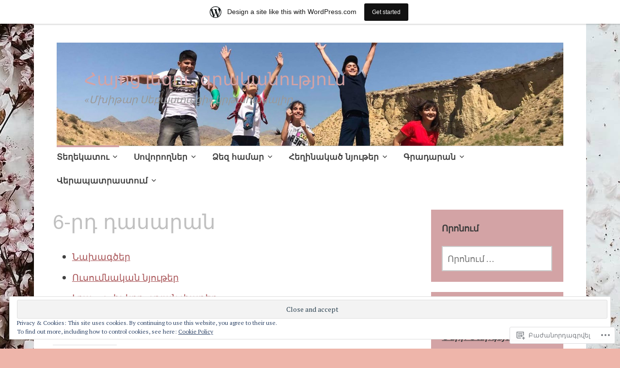

--- FILE ---
content_type: text/html; charset=UTF-8
request_url: https://marysargsyan.home.blog/6-%D6%80%D5%A4-%D5%A4%D5%A1%D5%BD%D5%A1%D6%80%D5%A1%D5%B6-3/
body_size: 26295
content:
<!DOCTYPE html>
<html lang="hy-AM">
	<head>
		<meta charset="UTF-8">
		<meta name="viewport" content="width=device-width, initial-scale=1">
		<link rel="profile" href="http://gmpg.org/xfn/11">
	<title>6-րդ դասարան &#8212; Հայոց լեզու, գրականություն</title>
<meta name='robots' content='max-image-preview:large' />

<!-- Async WordPress.com Remote Login -->
<script id="wpcom_remote_login_js">
var wpcom_remote_login_extra_auth = '';
function wpcom_remote_login_remove_dom_node_id( element_id ) {
	var dom_node = document.getElementById( element_id );
	if ( dom_node ) { dom_node.parentNode.removeChild( dom_node ); }
}
function wpcom_remote_login_remove_dom_node_classes( class_name ) {
	var dom_nodes = document.querySelectorAll( '.' + class_name );
	for ( var i = 0; i < dom_nodes.length; i++ ) {
		dom_nodes[ i ].parentNode.removeChild( dom_nodes[ i ] );
	}
}
function wpcom_remote_login_final_cleanup() {
	wpcom_remote_login_remove_dom_node_classes( "wpcom_remote_login_msg" );
	wpcom_remote_login_remove_dom_node_id( "wpcom_remote_login_key" );
	wpcom_remote_login_remove_dom_node_id( "wpcom_remote_login_validate" );
	wpcom_remote_login_remove_dom_node_id( "wpcom_remote_login_js" );
	wpcom_remote_login_remove_dom_node_id( "wpcom_request_access_iframe" );
	wpcom_remote_login_remove_dom_node_id( "wpcom_request_access_styles" );
}

// Watch for messages back from the remote login
window.addEventListener( "message", function( e ) {
	if ( e.origin === "https://r-login.wordpress.com" ) {
		var data = {};
		try {
			data = JSON.parse( e.data );
		} catch( e ) {
			wpcom_remote_login_final_cleanup();
			return;
		}

		if ( data.msg === 'LOGIN' ) {
			// Clean up the login check iframe
			wpcom_remote_login_remove_dom_node_id( "wpcom_remote_login_key" );

			var id_regex = new RegExp( /^[0-9]+$/ );
			var token_regex = new RegExp( /^.*|.*|.*$/ );
			if (
				token_regex.test( data.token )
				&& id_regex.test( data.wpcomid )
			) {
				// We have everything we need to ask for a login
				var script = document.createElement( "script" );
				script.setAttribute( "id", "wpcom_remote_login_validate" );
				script.src = '/remote-login.php?wpcom_remote_login=validate'
					+ '&wpcomid=' + data.wpcomid
					+ '&token=' + encodeURIComponent( data.token )
					+ '&host=' + window.location.protocol
					+ '//' + window.location.hostname
					+ '&postid=7333'
					+ '&is_singular=';
				document.body.appendChild( script );
			}

			return;
		}

		// Safari ITP, not logged in, so redirect
		if ( data.msg === 'LOGIN-REDIRECT' ) {
			window.location = 'https://wordpress.com/log-in?redirect_to=' + window.location.href;
			return;
		}

		// Safari ITP, storage access failed, remove the request
		if ( data.msg === 'LOGIN-REMOVE' ) {
			var css_zap = 'html { -webkit-transition: margin-top 1s; transition: margin-top 1s; } /* 9001 */ html { margin-top: 0 !important; } * html body { margin-top: 0 !important; } @media screen and ( max-width: 782px ) { html { margin-top: 0 !important; } * html body { margin-top: 0 !important; } }';
			var style_zap = document.createElement( 'style' );
			style_zap.type = 'text/css';
			style_zap.appendChild( document.createTextNode( css_zap ) );
			document.body.appendChild( style_zap );

			var e = document.getElementById( 'wpcom_request_access_iframe' );
			e.parentNode.removeChild( e );

			document.cookie = 'wordpress_com_login_access=denied; path=/; max-age=31536000';

			return;
		}

		// Safari ITP
		if ( data.msg === 'REQUEST_ACCESS' ) {
			console.log( 'request access: safari' );

			// Check ITP iframe enable/disable knob
			if ( wpcom_remote_login_extra_auth !== 'safari_itp_iframe' ) {
				return;
			}

			// If we are in a "private window" there is no ITP.
			var private_window = false;
			try {
				var opendb = window.openDatabase( null, null, null, null );
			} catch( e ) {
				private_window = true;
			}

			if ( private_window ) {
				console.log( 'private window' );
				return;
			}

			var iframe = document.createElement( 'iframe' );
			iframe.id = 'wpcom_request_access_iframe';
			iframe.setAttribute( 'scrolling', 'no' );
			iframe.setAttribute( 'sandbox', 'allow-storage-access-by-user-activation allow-scripts allow-same-origin allow-top-navigation-by-user-activation' );
			iframe.src = 'https://r-login.wordpress.com/remote-login.php?wpcom_remote_login=request_access&origin=' + encodeURIComponent( data.origin ) + '&wpcomid=' + encodeURIComponent( data.wpcomid );

			var css = 'html { -webkit-transition: margin-top 1s; transition: margin-top 1s; } /* 9001 */ html { margin-top: 46px !important; } * html body { margin-top: 46px !important; } @media screen and ( max-width: 660px ) { html { margin-top: 71px !important; } * html body { margin-top: 71px !important; } #wpcom_request_access_iframe { display: block; height: 71px !important; } } #wpcom_request_access_iframe { border: 0px; height: 46px; position: fixed; top: 0; left: 0; width: 100%; min-width: 100%; z-index: 99999; background: #23282d; } ';

			var style = document.createElement( 'style' );
			style.type = 'text/css';
			style.id = 'wpcom_request_access_styles';
			style.appendChild( document.createTextNode( css ) );
			document.body.appendChild( style );

			document.body.appendChild( iframe );
		}

		if ( data.msg === 'DONE' ) {
			wpcom_remote_login_final_cleanup();
		}
	}
}, false );

// Inject the remote login iframe after the page has had a chance to load
// more critical resources
window.addEventListener( "DOMContentLoaded", function( e ) {
	var iframe = document.createElement( "iframe" );
	iframe.style.display = "none";
	iframe.setAttribute( "scrolling", "no" );
	iframe.setAttribute( "id", "wpcom_remote_login_key" );
	iframe.src = "https://r-login.wordpress.com/remote-login.php"
		+ "?wpcom_remote_login=key"
		+ "&origin=aHR0cHM6Ly9tYXJ5c2FyZ3N5YW4uaG9tZS5ibG9n"
		+ "&wpcomid=166020359"
		+ "&time=" + Math.floor( Date.now() / 1000 );
	document.body.appendChild( iframe );
}, false );
</script>
<link rel='dns-prefetch' href='//s0.wp.com' />
<link rel='dns-prefetch' href='//wordpress.com' />
<link rel='dns-prefetch' href='//fonts-api.wp.com' />
<link rel='dns-prefetch' href='//af.pubmine.com' />
<link rel="alternate" type="application/rss+xml" title="Հայոց լեզու, գրականություն &rarr; լրահոսը" href="https://marysargsyan.home.blog/feed/" />
<link rel="alternate" type="application/rss+xml" title="Հայոց լեզու, գրականություն &rarr; մեկնաբանությունների լրահոսը" href="https://marysargsyan.home.blog/comments/feed/" />
	<script type="text/javascript">
		/* <![CDATA[ */
		function addLoadEvent(func) {
			var oldonload = window.onload;
			if (typeof window.onload != 'function') {
				window.onload = func;
			} else {
				window.onload = function () {
					oldonload();
					func();
				}
			}
		}
		/* ]]> */
	</script>
	<link crossorigin='anonymous' rel='stylesheet' id='all-css-0-1' href='/_static/??-eJxtjEsOwjAMRC9EMBUoiAXiLG6wojTOR7WjiNuTdoGEYDkz7w30alzJSlkhNVO5+ZAFenh6UgFqYy0xkGHsoJQqo5KA6Ivp6EQO8P+AQxzYQlrRRbOnH3zm4j9CwjWShuzNjCsM9LvZ5Ee6T1c72cvpZs/LG8VZRLg=&cssminify=yes' type='text/css' media='all' />
<style id='wp-emoji-styles-inline-css'>

	img.wp-smiley, img.emoji {
		display: inline !important;
		border: none !important;
		box-shadow: none !important;
		height: 1em !important;
		width: 1em !important;
		margin: 0 0.07em !important;
		vertical-align: -0.1em !important;
		background: none !important;
		padding: 0 !important;
	}
/*# sourceURL=wp-emoji-styles-inline-css */
</style>
<link crossorigin='anonymous' rel='stylesheet' id='all-css-2-1' href='/wp-content/plugins/gutenberg-core/v22.4.2/build/styles/block-library/style.min.css?m=1769608164i&cssminify=yes' type='text/css' media='all' />
<style id='wp-block-library-inline-css'>
.has-text-align-justify {
	text-align:justify;
}
.has-text-align-justify{text-align:justify;}

/*# sourceURL=wp-block-library-inline-css */
</style><style id='wp-block-list-inline-css'>
ol,ul{box-sizing:border-box}:root :where(.wp-block-list.has-background){padding:1.25em 2.375em}
/*# sourceURL=https://s0.wp.com/wp-content/plugins/gutenberg-core/v22.4.2/build/styles/block-library/list/style.min.css */
</style>
<style id='global-styles-inline-css'>
:root{--wp--preset--aspect-ratio--square: 1;--wp--preset--aspect-ratio--4-3: 4/3;--wp--preset--aspect-ratio--3-4: 3/4;--wp--preset--aspect-ratio--3-2: 3/2;--wp--preset--aspect-ratio--2-3: 2/3;--wp--preset--aspect-ratio--16-9: 16/9;--wp--preset--aspect-ratio--9-16: 9/16;--wp--preset--color--black: #404040;--wp--preset--color--cyan-bluish-gray: #abb8c3;--wp--preset--color--white: #ffffff;--wp--preset--color--pale-pink: #f78da7;--wp--preset--color--vivid-red: #cf2e2e;--wp--preset--color--luminous-vivid-orange: #ff6900;--wp--preset--color--luminous-vivid-amber: #fcb900;--wp--preset--color--light-green-cyan: #7bdcb5;--wp--preset--color--vivid-green-cyan: #00d084;--wp--preset--color--pale-cyan-blue: #8ed1fc;--wp--preset--color--vivid-cyan-blue: #0693e3;--wp--preset--color--vivid-purple: #9b51e0;--wp--preset--color--dark-gray: #686868;--wp--preset--color--medium-gray: #999999;--wp--preset--color--light-gray: #d9d9d9;--wp--preset--color--blue: #159ae7;--wp--preset--color--dark-blue: #362e77;--wp--preset--gradient--vivid-cyan-blue-to-vivid-purple: linear-gradient(135deg,rgb(6,147,227) 0%,rgb(155,81,224) 100%);--wp--preset--gradient--light-green-cyan-to-vivid-green-cyan: linear-gradient(135deg,rgb(122,220,180) 0%,rgb(0,208,130) 100%);--wp--preset--gradient--luminous-vivid-amber-to-luminous-vivid-orange: linear-gradient(135deg,rgb(252,185,0) 0%,rgb(255,105,0) 100%);--wp--preset--gradient--luminous-vivid-orange-to-vivid-red: linear-gradient(135deg,rgb(255,105,0) 0%,rgb(207,46,46) 100%);--wp--preset--gradient--very-light-gray-to-cyan-bluish-gray: linear-gradient(135deg,rgb(238,238,238) 0%,rgb(169,184,195) 100%);--wp--preset--gradient--cool-to-warm-spectrum: linear-gradient(135deg,rgb(74,234,220) 0%,rgb(151,120,209) 20%,rgb(207,42,186) 40%,rgb(238,44,130) 60%,rgb(251,105,98) 80%,rgb(254,248,76) 100%);--wp--preset--gradient--blush-light-purple: linear-gradient(135deg,rgb(255,206,236) 0%,rgb(152,150,240) 100%);--wp--preset--gradient--blush-bordeaux: linear-gradient(135deg,rgb(254,205,165) 0%,rgb(254,45,45) 50%,rgb(107,0,62) 100%);--wp--preset--gradient--luminous-dusk: linear-gradient(135deg,rgb(255,203,112) 0%,rgb(199,81,192) 50%,rgb(65,88,208) 100%);--wp--preset--gradient--pale-ocean: linear-gradient(135deg,rgb(255,245,203) 0%,rgb(182,227,212) 50%,rgb(51,167,181) 100%);--wp--preset--gradient--electric-grass: linear-gradient(135deg,rgb(202,248,128) 0%,rgb(113,206,126) 100%);--wp--preset--gradient--midnight: linear-gradient(135deg,rgb(2,3,129) 0%,rgb(40,116,252) 100%);--wp--preset--font-size--small: 13px;--wp--preset--font-size--medium: 20px;--wp--preset--font-size--large: 36px;--wp--preset--font-size--x-large: 42px;--wp--preset--font-family--albert-sans: 'Albert Sans', sans-serif;--wp--preset--font-family--alegreya: Alegreya, serif;--wp--preset--font-family--arvo: Arvo, serif;--wp--preset--font-family--bodoni-moda: 'Bodoni Moda', serif;--wp--preset--font-family--bricolage-grotesque: 'Bricolage Grotesque', sans-serif;--wp--preset--font-family--cabin: Cabin, sans-serif;--wp--preset--font-family--chivo: Chivo, sans-serif;--wp--preset--font-family--commissioner: Commissioner, sans-serif;--wp--preset--font-family--cormorant: Cormorant, serif;--wp--preset--font-family--courier-prime: 'Courier Prime', monospace;--wp--preset--font-family--crimson-pro: 'Crimson Pro', serif;--wp--preset--font-family--dm-mono: 'DM Mono', monospace;--wp--preset--font-family--dm-sans: 'DM Sans', sans-serif;--wp--preset--font-family--dm-serif-display: 'DM Serif Display', serif;--wp--preset--font-family--domine: Domine, serif;--wp--preset--font-family--eb-garamond: 'EB Garamond', serif;--wp--preset--font-family--epilogue: Epilogue, sans-serif;--wp--preset--font-family--fahkwang: Fahkwang, sans-serif;--wp--preset--font-family--figtree: Figtree, sans-serif;--wp--preset--font-family--fira-sans: 'Fira Sans', sans-serif;--wp--preset--font-family--fjalla-one: 'Fjalla One', sans-serif;--wp--preset--font-family--fraunces: Fraunces, serif;--wp--preset--font-family--gabarito: Gabarito, system-ui;--wp--preset--font-family--ibm-plex-mono: 'IBM Plex Mono', monospace;--wp--preset--font-family--ibm-plex-sans: 'IBM Plex Sans', sans-serif;--wp--preset--font-family--ibarra-real-nova: 'Ibarra Real Nova', serif;--wp--preset--font-family--instrument-serif: 'Instrument Serif', serif;--wp--preset--font-family--inter: Inter, sans-serif;--wp--preset--font-family--josefin-sans: 'Josefin Sans', sans-serif;--wp--preset--font-family--jost: Jost, sans-serif;--wp--preset--font-family--libre-baskerville: 'Libre Baskerville', serif;--wp--preset--font-family--libre-franklin: 'Libre Franklin', sans-serif;--wp--preset--font-family--literata: Literata, serif;--wp--preset--font-family--lora: Lora, serif;--wp--preset--font-family--merriweather: Merriweather, serif;--wp--preset--font-family--montserrat: Montserrat, sans-serif;--wp--preset--font-family--newsreader: Newsreader, serif;--wp--preset--font-family--noto-sans-mono: 'Noto Sans Mono', sans-serif;--wp--preset--font-family--nunito: Nunito, sans-serif;--wp--preset--font-family--open-sans: 'Open Sans', sans-serif;--wp--preset--font-family--overpass: Overpass, sans-serif;--wp--preset--font-family--pt-serif: 'PT Serif', serif;--wp--preset--font-family--petrona: Petrona, serif;--wp--preset--font-family--piazzolla: Piazzolla, serif;--wp--preset--font-family--playfair-display: 'Playfair Display', serif;--wp--preset--font-family--plus-jakarta-sans: 'Plus Jakarta Sans', sans-serif;--wp--preset--font-family--poppins: Poppins, sans-serif;--wp--preset--font-family--raleway: Raleway, sans-serif;--wp--preset--font-family--roboto: Roboto, sans-serif;--wp--preset--font-family--roboto-slab: 'Roboto Slab', serif;--wp--preset--font-family--rubik: Rubik, sans-serif;--wp--preset--font-family--rufina: Rufina, serif;--wp--preset--font-family--sora: Sora, sans-serif;--wp--preset--font-family--source-sans-3: 'Source Sans 3', sans-serif;--wp--preset--font-family--source-serif-4: 'Source Serif 4', serif;--wp--preset--font-family--space-mono: 'Space Mono', monospace;--wp--preset--font-family--syne: Syne, sans-serif;--wp--preset--font-family--texturina: Texturina, serif;--wp--preset--font-family--urbanist: Urbanist, sans-serif;--wp--preset--font-family--work-sans: 'Work Sans', sans-serif;--wp--preset--spacing--20: 0.44rem;--wp--preset--spacing--30: 0.67rem;--wp--preset--spacing--40: 1rem;--wp--preset--spacing--50: 1.5rem;--wp--preset--spacing--60: 2.25rem;--wp--preset--spacing--70: 3.38rem;--wp--preset--spacing--80: 5.06rem;--wp--preset--shadow--natural: 6px 6px 9px rgba(0, 0, 0, 0.2);--wp--preset--shadow--deep: 12px 12px 50px rgba(0, 0, 0, 0.4);--wp--preset--shadow--sharp: 6px 6px 0px rgba(0, 0, 0, 0.2);--wp--preset--shadow--outlined: 6px 6px 0px -3px rgb(255, 255, 255), 6px 6px rgb(0, 0, 0);--wp--preset--shadow--crisp: 6px 6px 0px rgb(0, 0, 0);}:where(body) { margin: 0; }:where(.is-layout-flex){gap: 0.5em;}:where(.is-layout-grid){gap: 0.5em;}body .is-layout-flex{display: flex;}.is-layout-flex{flex-wrap: wrap;align-items: center;}.is-layout-flex > :is(*, div){margin: 0;}body .is-layout-grid{display: grid;}.is-layout-grid > :is(*, div){margin: 0;}body{padding-top: 0px;padding-right: 0px;padding-bottom: 0px;padding-left: 0px;}:root :where(.wp-element-button, .wp-block-button__link){background-color: #32373c;border-width: 0;color: #fff;font-family: inherit;font-size: inherit;font-style: inherit;font-weight: inherit;letter-spacing: inherit;line-height: inherit;padding-top: calc(0.667em + 2px);padding-right: calc(1.333em + 2px);padding-bottom: calc(0.667em + 2px);padding-left: calc(1.333em + 2px);text-decoration: none;text-transform: inherit;}.has-black-color{color: var(--wp--preset--color--black) !important;}.has-cyan-bluish-gray-color{color: var(--wp--preset--color--cyan-bluish-gray) !important;}.has-white-color{color: var(--wp--preset--color--white) !important;}.has-pale-pink-color{color: var(--wp--preset--color--pale-pink) !important;}.has-vivid-red-color{color: var(--wp--preset--color--vivid-red) !important;}.has-luminous-vivid-orange-color{color: var(--wp--preset--color--luminous-vivid-orange) !important;}.has-luminous-vivid-amber-color{color: var(--wp--preset--color--luminous-vivid-amber) !important;}.has-light-green-cyan-color{color: var(--wp--preset--color--light-green-cyan) !important;}.has-vivid-green-cyan-color{color: var(--wp--preset--color--vivid-green-cyan) !important;}.has-pale-cyan-blue-color{color: var(--wp--preset--color--pale-cyan-blue) !important;}.has-vivid-cyan-blue-color{color: var(--wp--preset--color--vivid-cyan-blue) !important;}.has-vivid-purple-color{color: var(--wp--preset--color--vivid-purple) !important;}.has-dark-gray-color{color: var(--wp--preset--color--dark-gray) !important;}.has-medium-gray-color{color: var(--wp--preset--color--medium-gray) !important;}.has-light-gray-color{color: var(--wp--preset--color--light-gray) !important;}.has-blue-color{color: var(--wp--preset--color--blue) !important;}.has-dark-blue-color{color: var(--wp--preset--color--dark-blue) !important;}.has-black-background-color{background-color: var(--wp--preset--color--black) !important;}.has-cyan-bluish-gray-background-color{background-color: var(--wp--preset--color--cyan-bluish-gray) !important;}.has-white-background-color{background-color: var(--wp--preset--color--white) !important;}.has-pale-pink-background-color{background-color: var(--wp--preset--color--pale-pink) !important;}.has-vivid-red-background-color{background-color: var(--wp--preset--color--vivid-red) !important;}.has-luminous-vivid-orange-background-color{background-color: var(--wp--preset--color--luminous-vivid-orange) !important;}.has-luminous-vivid-amber-background-color{background-color: var(--wp--preset--color--luminous-vivid-amber) !important;}.has-light-green-cyan-background-color{background-color: var(--wp--preset--color--light-green-cyan) !important;}.has-vivid-green-cyan-background-color{background-color: var(--wp--preset--color--vivid-green-cyan) !important;}.has-pale-cyan-blue-background-color{background-color: var(--wp--preset--color--pale-cyan-blue) !important;}.has-vivid-cyan-blue-background-color{background-color: var(--wp--preset--color--vivid-cyan-blue) !important;}.has-vivid-purple-background-color{background-color: var(--wp--preset--color--vivid-purple) !important;}.has-dark-gray-background-color{background-color: var(--wp--preset--color--dark-gray) !important;}.has-medium-gray-background-color{background-color: var(--wp--preset--color--medium-gray) !important;}.has-light-gray-background-color{background-color: var(--wp--preset--color--light-gray) !important;}.has-blue-background-color{background-color: var(--wp--preset--color--blue) !important;}.has-dark-blue-background-color{background-color: var(--wp--preset--color--dark-blue) !important;}.has-black-border-color{border-color: var(--wp--preset--color--black) !important;}.has-cyan-bluish-gray-border-color{border-color: var(--wp--preset--color--cyan-bluish-gray) !important;}.has-white-border-color{border-color: var(--wp--preset--color--white) !important;}.has-pale-pink-border-color{border-color: var(--wp--preset--color--pale-pink) !important;}.has-vivid-red-border-color{border-color: var(--wp--preset--color--vivid-red) !important;}.has-luminous-vivid-orange-border-color{border-color: var(--wp--preset--color--luminous-vivid-orange) !important;}.has-luminous-vivid-amber-border-color{border-color: var(--wp--preset--color--luminous-vivid-amber) !important;}.has-light-green-cyan-border-color{border-color: var(--wp--preset--color--light-green-cyan) !important;}.has-vivid-green-cyan-border-color{border-color: var(--wp--preset--color--vivid-green-cyan) !important;}.has-pale-cyan-blue-border-color{border-color: var(--wp--preset--color--pale-cyan-blue) !important;}.has-vivid-cyan-blue-border-color{border-color: var(--wp--preset--color--vivid-cyan-blue) !important;}.has-vivid-purple-border-color{border-color: var(--wp--preset--color--vivid-purple) !important;}.has-dark-gray-border-color{border-color: var(--wp--preset--color--dark-gray) !important;}.has-medium-gray-border-color{border-color: var(--wp--preset--color--medium-gray) !important;}.has-light-gray-border-color{border-color: var(--wp--preset--color--light-gray) !important;}.has-blue-border-color{border-color: var(--wp--preset--color--blue) !important;}.has-dark-blue-border-color{border-color: var(--wp--preset--color--dark-blue) !important;}.has-vivid-cyan-blue-to-vivid-purple-gradient-background{background: var(--wp--preset--gradient--vivid-cyan-blue-to-vivid-purple) !important;}.has-light-green-cyan-to-vivid-green-cyan-gradient-background{background: var(--wp--preset--gradient--light-green-cyan-to-vivid-green-cyan) !important;}.has-luminous-vivid-amber-to-luminous-vivid-orange-gradient-background{background: var(--wp--preset--gradient--luminous-vivid-amber-to-luminous-vivid-orange) !important;}.has-luminous-vivid-orange-to-vivid-red-gradient-background{background: var(--wp--preset--gradient--luminous-vivid-orange-to-vivid-red) !important;}.has-very-light-gray-to-cyan-bluish-gray-gradient-background{background: var(--wp--preset--gradient--very-light-gray-to-cyan-bluish-gray) !important;}.has-cool-to-warm-spectrum-gradient-background{background: var(--wp--preset--gradient--cool-to-warm-spectrum) !important;}.has-blush-light-purple-gradient-background{background: var(--wp--preset--gradient--blush-light-purple) !important;}.has-blush-bordeaux-gradient-background{background: var(--wp--preset--gradient--blush-bordeaux) !important;}.has-luminous-dusk-gradient-background{background: var(--wp--preset--gradient--luminous-dusk) !important;}.has-pale-ocean-gradient-background{background: var(--wp--preset--gradient--pale-ocean) !important;}.has-electric-grass-gradient-background{background: var(--wp--preset--gradient--electric-grass) !important;}.has-midnight-gradient-background{background: var(--wp--preset--gradient--midnight) !important;}.has-small-font-size{font-size: var(--wp--preset--font-size--small) !important;}.has-medium-font-size{font-size: var(--wp--preset--font-size--medium) !important;}.has-large-font-size{font-size: var(--wp--preset--font-size--large) !important;}.has-x-large-font-size{font-size: var(--wp--preset--font-size--x-large) !important;}.has-albert-sans-font-family{font-family: var(--wp--preset--font-family--albert-sans) !important;}.has-alegreya-font-family{font-family: var(--wp--preset--font-family--alegreya) !important;}.has-arvo-font-family{font-family: var(--wp--preset--font-family--arvo) !important;}.has-bodoni-moda-font-family{font-family: var(--wp--preset--font-family--bodoni-moda) !important;}.has-bricolage-grotesque-font-family{font-family: var(--wp--preset--font-family--bricolage-grotesque) !important;}.has-cabin-font-family{font-family: var(--wp--preset--font-family--cabin) !important;}.has-chivo-font-family{font-family: var(--wp--preset--font-family--chivo) !important;}.has-commissioner-font-family{font-family: var(--wp--preset--font-family--commissioner) !important;}.has-cormorant-font-family{font-family: var(--wp--preset--font-family--cormorant) !important;}.has-courier-prime-font-family{font-family: var(--wp--preset--font-family--courier-prime) !important;}.has-crimson-pro-font-family{font-family: var(--wp--preset--font-family--crimson-pro) !important;}.has-dm-mono-font-family{font-family: var(--wp--preset--font-family--dm-mono) !important;}.has-dm-sans-font-family{font-family: var(--wp--preset--font-family--dm-sans) !important;}.has-dm-serif-display-font-family{font-family: var(--wp--preset--font-family--dm-serif-display) !important;}.has-domine-font-family{font-family: var(--wp--preset--font-family--domine) !important;}.has-eb-garamond-font-family{font-family: var(--wp--preset--font-family--eb-garamond) !important;}.has-epilogue-font-family{font-family: var(--wp--preset--font-family--epilogue) !important;}.has-fahkwang-font-family{font-family: var(--wp--preset--font-family--fahkwang) !important;}.has-figtree-font-family{font-family: var(--wp--preset--font-family--figtree) !important;}.has-fira-sans-font-family{font-family: var(--wp--preset--font-family--fira-sans) !important;}.has-fjalla-one-font-family{font-family: var(--wp--preset--font-family--fjalla-one) !important;}.has-fraunces-font-family{font-family: var(--wp--preset--font-family--fraunces) !important;}.has-gabarito-font-family{font-family: var(--wp--preset--font-family--gabarito) !important;}.has-ibm-plex-mono-font-family{font-family: var(--wp--preset--font-family--ibm-plex-mono) !important;}.has-ibm-plex-sans-font-family{font-family: var(--wp--preset--font-family--ibm-plex-sans) !important;}.has-ibarra-real-nova-font-family{font-family: var(--wp--preset--font-family--ibarra-real-nova) !important;}.has-instrument-serif-font-family{font-family: var(--wp--preset--font-family--instrument-serif) !important;}.has-inter-font-family{font-family: var(--wp--preset--font-family--inter) !important;}.has-josefin-sans-font-family{font-family: var(--wp--preset--font-family--josefin-sans) !important;}.has-jost-font-family{font-family: var(--wp--preset--font-family--jost) !important;}.has-libre-baskerville-font-family{font-family: var(--wp--preset--font-family--libre-baskerville) !important;}.has-libre-franklin-font-family{font-family: var(--wp--preset--font-family--libre-franklin) !important;}.has-literata-font-family{font-family: var(--wp--preset--font-family--literata) !important;}.has-lora-font-family{font-family: var(--wp--preset--font-family--lora) !important;}.has-merriweather-font-family{font-family: var(--wp--preset--font-family--merriweather) !important;}.has-montserrat-font-family{font-family: var(--wp--preset--font-family--montserrat) !important;}.has-newsreader-font-family{font-family: var(--wp--preset--font-family--newsreader) !important;}.has-noto-sans-mono-font-family{font-family: var(--wp--preset--font-family--noto-sans-mono) !important;}.has-nunito-font-family{font-family: var(--wp--preset--font-family--nunito) !important;}.has-open-sans-font-family{font-family: var(--wp--preset--font-family--open-sans) !important;}.has-overpass-font-family{font-family: var(--wp--preset--font-family--overpass) !important;}.has-pt-serif-font-family{font-family: var(--wp--preset--font-family--pt-serif) !important;}.has-petrona-font-family{font-family: var(--wp--preset--font-family--petrona) !important;}.has-piazzolla-font-family{font-family: var(--wp--preset--font-family--piazzolla) !important;}.has-playfair-display-font-family{font-family: var(--wp--preset--font-family--playfair-display) !important;}.has-plus-jakarta-sans-font-family{font-family: var(--wp--preset--font-family--plus-jakarta-sans) !important;}.has-poppins-font-family{font-family: var(--wp--preset--font-family--poppins) !important;}.has-raleway-font-family{font-family: var(--wp--preset--font-family--raleway) !important;}.has-roboto-font-family{font-family: var(--wp--preset--font-family--roboto) !important;}.has-roboto-slab-font-family{font-family: var(--wp--preset--font-family--roboto-slab) !important;}.has-rubik-font-family{font-family: var(--wp--preset--font-family--rubik) !important;}.has-rufina-font-family{font-family: var(--wp--preset--font-family--rufina) !important;}.has-sora-font-family{font-family: var(--wp--preset--font-family--sora) !important;}.has-source-sans-3-font-family{font-family: var(--wp--preset--font-family--source-sans-3) !important;}.has-source-serif-4-font-family{font-family: var(--wp--preset--font-family--source-serif-4) !important;}.has-space-mono-font-family{font-family: var(--wp--preset--font-family--space-mono) !important;}.has-syne-font-family{font-family: var(--wp--preset--font-family--syne) !important;}.has-texturina-font-family{font-family: var(--wp--preset--font-family--texturina) !important;}.has-urbanist-font-family{font-family: var(--wp--preset--font-family--urbanist) !important;}.has-work-sans-font-family{font-family: var(--wp--preset--font-family--work-sans) !important;}
/*# sourceURL=global-styles-inline-css */
</style>

<style id='classic-theme-styles-inline-css'>
.wp-block-button__link{background-color:#32373c;border-radius:9999px;box-shadow:none;color:#fff;font-size:1.125em;padding:calc(.667em + 2px) calc(1.333em + 2px);text-decoration:none}.wp-block-file__button{background:#32373c;color:#fff}.wp-block-accordion-heading{margin:0}.wp-block-accordion-heading__toggle{background-color:inherit!important;color:inherit!important}.wp-block-accordion-heading__toggle:not(:focus-visible){outline:none}.wp-block-accordion-heading__toggle:focus,.wp-block-accordion-heading__toggle:hover{background-color:inherit!important;border:none;box-shadow:none;color:inherit;padding:var(--wp--preset--spacing--20,1em) 0;text-decoration:none}.wp-block-accordion-heading__toggle:focus-visible{outline:auto;outline-offset:0}
/*# sourceURL=/wp-content/plugins/gutenberg-core/v22.4.2/build/styles/block-library/classic.min.css */
</style>
<link crossorigin='anonymous' rel='stylesheet' id='all-css-4-1' href='/_static/??-eJyNkF1OxDAMhC+Ea7UU7b4gjoLa1Op6mx8rdlm4PSmBBQQqvEQTy9/MyHgRcCkaRUPx68xR0aXRJ7codk17bFpQDuIJMj01PU6sdt0AtRdPjVO9wS9GYYVPr0xlHmSwbSPQxAN5CmVtD7vwNJMVXD80GD3vI1JiYBwlkyqUN/AawE4lS/cbhq0NeF6oBn6bVJQxJuNC61X88KxRKOuIgyS1nORE0L1Z1nP9G/nzrGcyGdzy/seQUsRHjg5nipRr0V/lZvoQ7tvD3W137A9tf34Fej6/6g==&cssminify=yes' type='text/css' media='all' />
<link rel='stylesheet' id='apostrophe-2-fonts-css' href='https://fonts-api.wp.com/css?family=PT+Serif%3A400%2C400italic%2C700%2C700italic&#038;subset=latin%2Clatin-ext%2Ccyrillic' media='all' />
<link crossorigin='anonymous' rel='stylesheet' id='all-css-6-1' href='/_static/??-eJx9y0sOwjAMRdENYazyEe0AsZbUMmlQEluxo4rdU2Zlwuxd6R1cFUiqc3X0hQsbap8xqJg30YXhhKkSmr8zw6ok5UhmB9y50kFzj6kaNp6zxG1G3F67/IciC2Sh4EnqT8Azh9S+9FHuw3WYzpfbOE6vD0I/Qq0=&cssminify=yes' type='text/css' media='all' />
<link crossorigin='anonymous' rel='stylesheet' id='print-css-7-1' href='/wp-content/mu-plugins/global-print/global-print.css?m=1465851035i&cssminify=yes' type='text/css' media='print' />
<style id='jetpack-global-styles-frontend-style-inline-css'>
:root { --font-headings: unset; --font-base: unset; --font-headings-default: -apple-system,BlinkMacSystemFont,"Segoe UI",Roboto,Oxygen-Sans,Ubuntu,Cantarell,"Helvetica Neue",sans-serif; --font-base-default: -apple-system,BlinkMacSystemFont,"Segoe UI",Roboto,Oxygen-Sans,Ubuntu,Cantarell,"Helvetica Neue",sans-serif;}
/*# sourceURL=jetpack-global-styles-frontend-style-inline-css */
</style>
<link crossorigin='anonymous' rel='stylesheet' id='all-css-10-1' href='/_static/??-eJyNjcEKwjAQRH/IuFRT6kX8FNkmS5K6yQY3Qfx7bfEiXrwM82B4A49qnJRGpUHupnIPqSgs1Cq624chi6zhO5OCRryTR++fW00l7J3qDv43XVNxoOISsmEJol/wY2uR8vs3WggsM/I6uOTzMI3Hw8lOg11eUT1JKA==&cssminify=yes' type='text/css' media='all' />
<script type="text/javascript" id="wpcom-actionbar-placeholder-js-extra">
/* <![CDATA[ */
var actionbardata = {"siteID":"166020359","postID":"7333","siteURL":"https://marysargsyan.home.blog","xhrURL":"https://marysargsyan.home.blog/wp-admin/admin-ajax.php","nonce":"ed6cb78177","isLoggedIn":"","statusMessage":"","subsEmailDefault":"instantly","proxyScriptUrl":"https://s0.wp.com/wp-content/js/wpcom-proxy-request.js?m=1513050504i&amp;ver=20211021","shortlink":"https://wp.me/PbeBtJ-1Uh","i18n":{"followedText":"New posts from this site will now appear in your \u003Ca href=\"https://wordpress.com/reader\"\u003EReader\u003C/a\u003E","foldBar":"Collapse this bar","unfoldBar":"Expand this bar","shortLinkCopied":"Shortlink copied to clipboard."}};
//# sourceURL=wpcom-actionbar-placeholder-js-extra
/* ]]> */
</script>
<script type="text/javascript" id="jetpack-mu-wpcom-settings-js-before">
/* <![CDATA[ */
var JETPACK_MU_WPCOM_SETTINGS = {"assetsUrl":"https://s0.wp.com/wp-content/mu-plugins/jetpack-mu-wpcom-plugin/moon/jetpack_vendor/automattic/jetpack-mu-wpcom/src/build/"};
//# sourceURL=jetpack-mu-wpcom-settings-js-before
/* ]]> */
</script>
<script crossorigin='anonymous' type='text/javascript'  src='/_static/??-eJyFjcsOwiAQRX/I6dSa+lgYvwWBEAgMOAPW/n3bqIk7V2dxT87FqYDOVC1VDIIcKxTOr7kLssN186RjM1a2MTya5fmDLnn6K0HyjlW1v/L37R6zgxKb8yQ4ZTbKCOioRN4hnQo+hw1AmcCZwmvilq7709CPh/54voQFmNpFWg=='></script>
<script type="text/javascript" id="rlt-proxy-js-after">
/* <![CDATA[ */
	rltInitialize( {"token":null,"iframeOrigins":["https:\/\/widgets.wp.com"]} );
//# sourceURL=rlt-proxy-js-after
/* ]]> */
</script>
<link rel="EditURI" type="application/rsd+xml" title="RSD" href="https://marysargsyanhome.wordpress.com/xmlrpc.php?rsd" />
<meta name="generator" content="WordPress.com" />
<link rel="canonical" href="https://marysargsyan.home.blog/6-%d6%80%d5%a4-%d5%a4%d5%a1%d5%bd%d5%a1%d6%80%d5%a1%d5%b6-3/" />
<link rel='shortlink' href='https://wp.me/PbeBtJ-1Uh' />
<link rel="alternate" type="application/json+oembed" href="https://public-api.wordpress.com/oembed/?format=json&amp;url=https%3A%2F%2Fmarysargsyan.home.blog%2F6-%25d6%2580%25d5%25a4-%25d5%25a4%25d5%25a1%25d5%25bd%25d5%25a1%25d6%2580%25d5%25a1%25d5%25b6-3%2F&amp;for=wpcom-auto-discovery" /><link rel="alternate" type="application/xml+oembed" href="https://public-api.wordpress.com/oembed/?format=xml&amp;url=https%3A%2F%2Fmarysargsyan.home.blog%2F6-%25d6%2580%25d5%25a4-%25d5%25a4%25d5%25a1%25d5%25bd%25d5%25a1%25d6%2580%25d5%25a1%25d5%25b6-3%2F&amp;for=wpcom-auto-discovery" />
<!-- Jetpack Open Graph Tags -->
<meta property="og:type" content="article" />
<meta property="og:title" content="6-րդ դասարան" />
<meta property="og:url" content="https://marysargsyan.home.blog/6-%d6%80%d5%a4-%d5%a4%d5%a1%d5%bd%d5%a1%d6%80%d5%a1%d5%b6-3/" />
<meta property="og:description" content="ՆախագծերՈւսումնական նյութերԼրացուցիչ կրթության փաթեթՀաշվետվություններ" />
<meta property="article:published_time" content="2020-05-29T12:54:50+00:00" />
<meta property="article:modified_time" content="2020-05-29T18:48:46+00:00" />
<meta property="og:site_name" content="Հայոց լեզու, գրականություն" />
<meta property="og:image" content="https://marysargsyan.home.blog/wp-content/uploads/2020/08/cropped-54312992-books-with-vintage-dust-jackets.jpg?w=200" />
<meta property="og:image:width" content="200" />
<meta property="og:image:height" content="200" />
<meta property="og:image:alt" content="" />
<meta property="og:locale" content="hy_AM" />
<meta property="article:publisher" content="https://www.facebook.com/WordPresscom" />
<meta name="twitter:text:title" content="6-րդ դասարան" />
<meta name="twitter:image" content="https://marysargsyan.home.blog/wp-content/uploads/2020/08/cropped-54312992-books-with-vintage-dust-jackets.jpg?w=240" />
<meta name="twitter:card" content="summary" />

<!-- End Jetpack Open Graph Tags -->
<link rel="search" type="application/opensearchdescription+xml" href="https://marysargsyan.home.blog/osd.xml" title="Հայոց լեզու, գրականություն" />
<link rel="search" type="application/opensearchdescription+xml" href="https://s1.wp.com/opensearch.xml" title="WordPress.com" />
<meta name="theme-color" content="#eeb5aa" />
<meta name="description" content="ՆախագծերՈւսումնական նյութերԼրացուցիչ կրթության փաթեթՀաշվետվություններ" />
		<style type="text/css" id="apostrophe-2-header-css">
				.site-branding {
			background: url('https://marysargsyan.home.blog/wp-content/uploads/2020/09/cropped-received_1906491002827155.jpeg') center center;
			background-size: cover;
			min-height: 200px;
			padding: 3em;
		}
				</style>
		<style type="text/css" id="custom-background-css">
body.custom-background { background-color: #eeb5aa; background-image: url("https://marysargsyanhome.files.wordpress.com/2020/08/d61f903f3fb1d6fd26c8157b235b83e1.jpg"); background-position: center top; background-size: auto; background-repeat: repeat-x; background-attachment: fixed; }
</style>
	<script type="text/javascript">
/* <![CDATA[ */
var wa_client = {}; wa_client.cmd = []; wa_client.config = { 'blog_id': 166020359, 'blog_language': 'hy', 'is_wordads': false, 'hosting_type': 0, 'afp_account_id': null, 'afp_host_id': 5038568878849053, 'theme': 'pub/apostrophe-2', '_': { 'title': 'Advertisement', 'privacy_settings': 'Privacy Settings' }, 'formats': [ 'inline', 'belowpost', 'bottom_sticky', 'sidebar_sticky_right', 'sidebar', 'gutenberg_rectangle', 'gutenberg_leaderboard', 'gutenberg_mobile_leaderboard', 'gutenberg_skyscraper' ] };
/* ]]> */
</script>
		<script type="text/javascript">

			window.doNotSellCallback = function() {

				var linkElements = [
					'a[href="https://wordpress.com/?ref=footer_blog"]',
					'a[href="https://wordpress.com/?ref=footer_website"]',
					'a[href="https://wordpress.com/?ref=vertical_footer"]',
					'a[href^="https://wordpress.com/?ref=footer_segment_"]',
				].join(',');

				var dnsLink = document.createElement( 'a' );
				dnsLink.href = 'https://wordpress.com/advertising-program-optout/';
				dnsLink.classList.add( 'do-not-sell-link' );
				dnsLink.rel = 'nofollow';
				dnsLink.style.marginLeft = '0.5em';
				dnsLink.textContent = 'Do Not Sell or Share My Personal Information';

				var creditLinks = document.querySelectorAll( linkElements );

				if ( 0 === creditLinks.length ) {
					return false;
				}

				Array.prototype.forEach.call( creditLinks, function( el ) {
					el.insertAdjacentElement( 'afterend', dnsLink );
				});

				return true;
			};

		</script>
		<style type="text/css" id="custom-colors-css">.entry-meta a, .entry-meta span, .edit-link a, .comment-reply-link a, .entry-footer a[rel="tag"] a,
			.entry-footer a[rel="category tag"] a, #infinite-handle span a,
			.widget-area .sidebar-primary aside .widgettitle,
			.widget-area .sidebar-primary aside .widget-title,
			.widget-area .sidebar-primary aside .widget-title label,
			.widget-area .sidebar-primary aside,
			.widget-area .sidebar-primary aside a { color: #3A3A3A;}
.widget-area .sidebar-primary aside.widget_goodreads a { color: #6D6D6D;}
.widget-area .sidebar-primary aside.jetpack_widget_social_icons ul a:hover { color: #3A3A3A;}
.sticky .entry-meta a, .sticky .entry-meta::before, .featured-content .entry-meta .posted-on a { color: #000000;}
body { background-color: #eeb5aa;}
.infinite-container { background-color: #eeb5aa;}
a, .main-navigation a:hover, .apostrophe-2-social li:hover a::before, .archive .entry-title a, .blog .entry-title a, .search .entry-title a,
		 .site-title a:hover { color: #A95558;}
.widget-area .sidebar-primary aside { background-color: #D3A3A5;}
.entry-meta .posted-on,
		  .entry-meta .byline,
		  .sticky .entry-meta,
		  .comment-reply-link,
		  .entry-footer a[rel="tag"],
		  #infinite-handle span { background-color: #D3A3A5;}
button,
		  input[type="button"],
		  input[type="reset"],
		  input[type="submit"] { color: #A95558;}
button,
		  input[type="button"],
		  input[type="reset"],
		  input[type="submit"],
		  .button-primary,
		  .button,
		  .button-secondary,
		  .apostrophe-2-navigation .current_page_item a,
		  .apostrophe-2-navigation .current-menu-item a,
		  .apostrophe-2-navigation .current-post-ancestor a,
		  .apostrophe-2-navigation .current-menu-ancestor a,
		  .apostrophe-2-navigation .current-menu-parent a,
		  .apostrophe-2-navigation .current-post-parent a { border-color: #d3a3a5;}
input[type="text"]:focus,
		  input[type="email"]:focus,
		  input[type="url"]:focus,
		  input[type="password"]:focus,
		  input[type="search"]:focus,
		  textarea:focus { color: #d3a3a5;}
input[type="text"]:focus,
		  input[type="email"]:focus,
		  input[type="url"]:focus,
		  input[type="password"]:focus,
		  input[type="search"]:focus,
		  textarea:focus { border-color: #d3a3a5;}
.sidebar-primary button,
		  .sidebar-primary input[type="button"],
		  .sidebar-primary input[type="reset"],
		  .sidebar-primary input[type="submit"] { color: #000000;}
.sidebar-primary button:hover,
  		  .sidebar-primary button:focus,
		  .sidebar-primary input[type="button"]:focus,
		  .sidebar-primary input[type="button"]:hover,
		  .sidebar-primary input[type="reset"]:focus,
		  .sidebar-primary input[type="reset"]:hover,
		  .sidebar-primary input[type="submit"]:focus,
		  .sidebar-primary input[type="submit"]:hover,
		  #subscribe-blog input[type="submit"]:focus,
		  #subscribe-blog input[type="submit"]:hover { color: #000000;}
.sidebar-primary button:hover,
		  .sidebar-primary input[type="button"]:hover,
		  .sidebar-primary input[type="reset"]:hover,
		  .sidebar-primary input[type="submit"]:hover { border-color: #5C2C2F;}
.sidebar-primary button:hover,
		  .sidebar-primary input[type="button"]:hover,
		  .sidebar-primary input[type="reset"]:hover,
		  .sidebar-primary input[type="submit"]:hover { background-color: #d3a3a5;}
.sidebar-secondary a { color: #A25254;}
.sidebar-secondary button,
		  .sidebar-secondary input[type="button"],
		  .sidebar-secondary input[type="reset"],
		  .sidebar-secondary input[type="submit"] { color: #A25254;}
.sidebar-secondary button:hover,
		  .sidebar-secondary input[type="button"]:hover,
		  .sidebar-secondary input[type="reset"]:hover,
		  .sidebar-secondary input[type="submit"]:hover { border-color: #A25254;}
.sidebar-tertiary button,
		  .sidebar-tertiary input[type="button"],
		  .sidebar-tertiary input[type="reset"],
		  .sidebar-tertiary input[type="submit"] { color: #A95558;}
.sidebar-tertiary button:hover,
		  .sidebar-tertiary input[type="button"]:hover,
		  .sidebar-tertiary input[type="reset"]:hover,
		  .sidebar-tertiary input[type="submit"]:hover,
		  .site-footer button:hover,
		  .site-footer input[type="button"]:hover,
		  .site-footer input[type="reset"]:hover,
		  .site-footer input[type="submit"]:hover { border-color: #A95558;}
.sidebar-secondary button:hover,
		  .sidebar-secondary input[type="button"]:hover,
		  .sidebar-secondary input[type="reset"]:hover,
		  .sidebar-secondary input[type="submit"]:hover,
		  .sidebar-tertiary button:hover,
		  .sidebar-tertiary input[type="button"]:hover,
		  .sidebar-tertiary input[type="reset"]:hover,
		  .sidebar-tertiary input[type="submit"]:hover,
		  .site-footer button:hover,
		  .site-footer input[type="button"]:hover,
		  .site-footer input[type="reset"]:hover,
		  .site-footer input[type="submit"]:hover { background-color: #d3a3a5;}
.sidebar-secondary button:hover,
		  .sidebar-secondary input[type="button"]:hover,
		  .sidebar-secondary input[type="reset"]:hover,
		  .sidebar-secondary input[type="submit"]:hover,
		  .sidebar-tertiary button:hover,
		  .sidebar-tertiary input[type="button"]:hover,
		  .sidebar-tertiary input[type="reset"]:hover,
		  .sidebar-tertiary input[type="submit"]:hover,
		  .site-footer button:hover,
		  .site-footer input[type="button"]:hover,
		  .site-footer input[type="reset"]:hover,
		  .site-footer input[type="submit"]:hover { background-color: rgba( 211, 163, 165, 0.25 );}
.widget-area .sidebar-primary aside { border-color: #d3a3a5;}
a:hover, a:focus, a:active,
		.blog .featured-content .entry-title a, .blog .sticky .entry-title a { color: #A95558;}
a:hover, a:focus, a:active, .site-title a { color: #D3A3A5;}
.entry-footer a[rel="category tag"], .sticky .entry-meta, .blog .featured-content .entry-meta .posted-on { background-color: #C18485;}
</style>
<link rel="icon" href="https://marysargsyan.home.blog/wp-content/uploads/2020/08/cropped-54312992-books-with-vintage-dust-jackets.jpg?w=32" sizes="32x32" />
<link rel="icon" href="https://marysargsyan.home.blog/wp-content/uploads/2020/08/cropped-54312992-books-with-vintage-dust-jackets.jpg?w=192" sizes="192x192" />
<link rel="apple-touch-icon" href="https://marysargsyan.home.blog/wp-content/uploads/2020/08/cropped-54312992-books-with-vintage-dust-jackets.jpg?w=180" />
<meta name="msapplication-TileImage" content="https://marysargsyan.home.blog/wp-content/uploads/2020/08/cropped-54312992-books-with-vintage-dust-jackets.jpg?w=270" />
<script type="text/javascript">
	window.google_analytics_uacct = "UA-52447-2";
</script>

<script type="text/javascript">
	var _gaq = _gaq || [];
	_gaq.push(['_setAccount', 'UA-52447-2']);
	_gaq.push(['_gat._anonymizeIp']);
	_gaq.push(['_setDomainName', 'none']);
	_gaq.push(['_setAllowLinker', true]);
	_gaq.push(['_initData']);
	_gaq.push(['_trackPageview']);

	(function() {
		var ga = document.createElement('script'); ga.type = 'text/javascript'; ga.async = true;
		ga.src = ('https:' == document.location.protocol ? 'https://ssl' : 'http://www') + '.google-analytics.com/ga.js';
		(document.getElementsByTagName('head')[0] || document.getElementsByTagName('body')[0]).appendChild(ga);
	})();
</script>
	</head>

	<body class="wp-singular page-template-default page page-id-7333 custom-background wp-embed-responsive wp-theme-pubapostrophe-2 customizer-styles-applied jetpack-reblog-enabled has-marketing-bar has-marketing-bar-theme-apostrophe-2">
		<div id="page" class="hfeed site">

			<header id="masthead" class="site-header" role="banner">
				<div class="site-branding">
										<h1 class="site-title"><a href="https://marysargsyan.home.blog/" rel="home">Հայոց լեզու, գրականություն</a></h1>
					<h2 class="site-description">«Մխիթար Սեբաստացի» կրթահամալիր</h2>
				</div>

				<nav id="site-navigation" class="main-navigation" role="navigation">
					<a class="menu-toggle">Ընտրացանկ</a>
					<a class="skip-link screen-reader-text" href="#content">Անցնել բովանդակությանը</a>

					<div class="menu-%d6%81%d5%a1%d5%b6%d5%af-container"><ul id="menu-%d6%81%d5%a1%d5%b6%d5%af" class="apostrophe-2-navigation"><li id="menu-item-5479" class="menu-item menu-item-type-post_type menu-item-object-page current-menu-ancestor current_page_ancestor menu-item-has-children menu-item-5479"><a href="https://marysargsyan.home.blog/%d5%bf%d5%a5%d5%b2%d5%a5%d5%af%d5%a1%d5%bf%d5%b8%d6%82/">Տեղեկատու</a>
<ul class="sub-menu">
	<li id="menu-item-5424" class="menu-item menu-item-type-post_type menu-item-object-page menu-item-5424"><a href="https://marysargsyan.home.blog/%d5%ab%d5%b4-%d5%b4%d5%a1%d5%bd%d5%ab%d5%b6/">Իմ մասին</a></li>
	<li id="menu-item-416" class="menu-item menu-item-type-post_type menu-item-object-page menu-item-416"><a href="https://marysargsyan.home.blog/%d5%b8%d6%82%d5%bd%d5%b8%d6%82%d6%81%d5%b9%d5%ab-%d5%a1%d5%b6%d5%af%d5%b5%d5%b8%d6%82%d5%b6/">Ուսումնական ծրագիր</a></li>
	<li id="menu-item-1502" class="menu-item menu-item-type-post_type menu-item-object-page menu-item-1502"><a href="https://marysargsyan.home.blog/%d5%b8%d6%82%d5%bd%d5%b8%d6%82%d5%b4%d5%b6%d5%a1%d5%af%d5%a1%d5%b6-%d6%85%d6%80%d5%a1%d6%81%d5%b8%d6%82%d5%b5%d6%81/">Ուսումնական օրացույց</a></li>
	<li id="menu-item-415" class="menu-item menu-item-type-post_type menu-item-object-page menu-item-415"><a href="https://marysargsyan.home.blog/6-%d6%80%d5%a4-%d5%a4%d5%a1%d5%bd%d5%a1%d6%80%d5%a1%d5%b6/">Աշխատաժամանակ</a></li>
	<li id="menu-item-540" class="menu-item menu-item-type-post_type menu-item-object-page menu-item-540"><a href="https://marysargsyan.home.blog/%d5%b8%d6%82%d5%bd%d5%b8%d6%82%d6%81%d5%b9%d5%ab-%d5%a1%d5%b6%d5%af%d5%b5%d5%b8%d6%82%d5%b6-2/">Ուսուցչի օրագիր</a></li>
	<li id="menu-item-7346" class="menu-item menu-item-type-post_type menu-item-object-page current-menu-ancestor current-menu-parent current_page_parent current_page_ancestor menu-item-has-children menu-item-7346"><a href="https://marysargsyan.home.blog/2019-2020-%d5%b8%d6%82%d5%bd-%d5%bf%d5%a1%d6%80%d5%ab/">2019-2020 ուս. տարի</a>
	<ul class="sub-menu">
		<li id="menu-item-7347" class="menu-item menu-item-type-post_type menu-item-object-page current-menu-item page_item page-item-7333 current_page_item menu-item-has-children menu-item-7347"><a href="https://marysargsyan.home.blog/6-%d6%80%d5%a4-%d5%a4%d5%a1%d5%bd%d5%a1%d6%80%d5%a1%d5%b6-3/" aria-current="page">6-րդ դասարան</a>
		<ul class="sub-menu">
			<li id="menu-item-7349" class="menu-item menu-item-type-post_type menu-item-object-page menu-item-7349"><a href="https://marysargsyan.home.blog/%d5%b6%d5%a1%d5%ad%d5%a1%d5%a3%d5%ae%d5%a5%d6%80/">Նախագծեր</a></li>
			<li id="menu-item-7351" class="menu-item menu-item-type-post_type menu-item-object-page menu-item-7351"><a href="https://marysargsyan.home.blog/%d5%b0%d5%a1%d5%b7%d5%be%d5%a5%d5%bf%d5%be%d5%b8%d6%82%d5%a9%d5%b5%d5%b8%d6%82%d5%b6%d5%b6%d5%a5%d6%80/">Հաշվետվություններ. 2019-2020</a></li>
			<li id="menu-item-7348" class="menu-item menu-item-type-post_type menu-item-object-page menu-item-7348"><a href="https://marysargsyan.home.blog/6-%d6%80%d5%a4-%d5%a4%d5%a1%d5%bd%d5%a1%d6%80%d5%a1%d5%b6-2/">Ուսումնական նյութեր</a></li>
			<li id="menu-item-7350" class="menu-item menu-item-type-post_type menu-item-object-page menu-item-7350"><a href="https://marysargsyan.home.blog/%d5%ac%d6%80%d5%a1%d6%81%d5%b8%d6%82%d6%81%d5%ab%d5%b9-%d5%af%d6%80%d5%a9%d5%b8%d6%82%d5%a9%d5%b5%d5%a1%d5%b6-%d6%83%d5%a1%d5%a9%d5%a5%d5%a9/">Լրացուցիչ կրթության փաթեթ</a></li>
		</ul>
</li>
	</ul>
</li>
	<li id="menu-item-8228" class="menu-item menu-item-type-post_type menu-item-object-page menu-item-has-children menu-item-8228"><a href="https://marysargsyan.home.blog/2020-2021-%d5%b8%d6%82%d5%bd-%d5%bf%d5%a1%d6%80%d5%ab/">2020-2021 ուս. տարի</a>
	<ul class="sub-menu">
		<li id="menu-item-9284" class="menu-item menu-item-type-post_type menu-item-object-page menu-item-has-children menu-item-9284"><a href="https://marysargsyan.home.blog/7-%d6%80%d5%a4-%d5%a4%d5%a1%d5%bd%d5%a1%d6%80%d5%a1%d5%b6/">7-րդ դասարան</a>
		<ul class="sub-menu">
			<li id="menu-item-8538" class="menu-item menu-item-type-post_type menu-item-object-page menu-item-8538"><a href="https://marysargsyan.home.blog/%d5%b6%d5%a1%d5%ad%d5%a1%d5%a3%d5%ae%d5%a5%d6%80-2/">Նախագծեր</a></li>
			<li id="menu-item-11960" class="menu-item menu-item-type-post_type menu-item-object-page menu-item-11960"><a href="https://marysargsyan.home.blog/%d5%b0%d5%a1%d5%b7%d5%be%d5%a5%d5%bf%d5%be%d5%b8%d6%82%d5%a9%d5%b5%d5%b8%d6%82%d5%b6%d5%b6%d5%a5%d6%80-2020-2021/">Հաշվետվություններ. 2020-2021</a></li>
			<li id="menu-item-8537" class="menu-item menu-item-type-post_type menu-item-object-page menu-item-8537"><a href="https://marysargsyan.home.blog/%d5%b8%d6%82%d5%bd%d5%b8%d6%82%d5%b4%d5%b6%d5%a1%d5%af%d5%a1%d5%b6-%d5%b6%d5%b5%d5%b8%d6%82%d5%a9%d5%a5%d6%80/">Ուսումնական նյութեր</a></li>
			<li id="menu-item-8536" class="menu-item menu-item-type-post_type menu-item-object-page menu-item-8536"><a href="https://marysargsyan.home.blog/%d5%ac%d6%80%d5%a1%d6%81%d5%b8%d6%82%d6%81%d5%ab%d5%b9-%d5%af%d6%80%d5%a9%d5%b8%d6%82%d5%a9%d5%b5%d5%a1%d5%b6-%d6%83%d5%a1%d5%a9%d5%a5%d5%a9-2/">Լրացուցիչ կրթության փաթեթ</a></li>
		</ul>
</li>
	</ul>
</li>
	<li id="menu-item-17141" class="menu-item menu-item-type-post_type menu-item-object-page menu-item-has-children menu-item-17141"><a href="https://marysargsyan.home.blog/2021-2022-%d5%b8%d6%82%d5%bd-%d5%bf%d5%a1%d6%80%d5%ab/">2021-2022 ուս. տարի</a>
	<ul class="sub-menu">
		<li id="menu-item-17142" class="menu-item menu-item-type-post_type menu-item-object-page menu-item-has-children menu-item-17142"><a href="https://marysargsyan.home.blog/8-%d6%80%d5%a4-%d5%a4%d5%a1%d5%bd%d5%a1%d6%80%d5%a1%d5%b6/">8-րդ դասարան</a>
		<ul class="sub-menu">
			<li id="menu-item-17532" class="menu-item menu-item-type-post_type menu-item-object-page menu-item-17532"><a href="https://marysargsyan.home.blog/%d5%b6%d5%a1%d5%ad%d5%a1%d5%a3%d5%ae%d5%a5%d6%80-3/">Նախագծեր</a></li>
			<li id="menu-item-17529" class="menu-item menu-item-type-post_type menu-item-object-page menu-item-17529"><a href="https://marysargsyan.home.blog/%d5%b0%d5%a1%d5%b7%d5%be%d5%a5%d5%bf%d5%be%d5%b8%d6%82%d5%a9%d5%b5%d5%b8%d6%82%d5%b6%d5%b6%d5%a5%d6%80-2/">Հաշվետվություններ. 2021-2022</a></li>
			<li id="menu-item-17531" class="menu-item menu-item-type-post_type menu-item-object-page menu-item-17531"><a href="https://marysargsyan.home.blog/%d5%b8%d6%82%d5%bd%d5%b8%d6%82%d5%b4%d5%b6%d5%a1%d5%af%d5%a1%d5%b6-%d5%b6%d5%b5%d5%b8%d6%82%d5%a9%d5%a5%d6%80-2/">Ուսումնական նյութեր</a></li>
			<li id="menu-item-17530" class="menu-item menu-item-type-post_type menu-item-object-page menu-item-17530"><a href="https://marysargsyan.home.blog/%d5%ac%d6%80%d5%a1%d6%81%d5%b8%d6%82%d6%81%d5%ab%d5%b9-%d5%af%d6%80%d5%a9%d5%b8%d6%82%d5%a9%d5%b5%d5%a1%d5%b6-%d6%83%d5%a1%d5%a9%d5%a5%d5%a9-3/">Լրացուցիչ կրթության փաթեթ</a></li>
		</ul>
</li>
		<li id="menu-item-17956" class="menu-item menu-item-type-post_type menu-item-object-page menu-item-has-children menu-item-17956"><a href="https://marysargsyan.home.blog/9-%d6%80%d5%a4-%d5%a4%d5%a1%d5%bd%d5%a1%d6%80%d5%a1%d5%b6/">9-րդ դասարան</a>
		<ul class="sub-menu">
			<li id="menu-item-17955" class="menu-item menu-item-type-post_type menu-item-object-page menu-item-17955"><a href="https://marysargsyan.home.blog/%d5%b6%d5%a1%d5%ad%d5%a1%d5%a3%d5%ae%d5%a5%d6%80-4/">Նախագծեր</a></li>
			<li id="menu-item-17971" class="menu-item menu-item-type-post_type menu-item-object-page menu-item-17971"><a href="https://marysargsyan.home.blog/%d5%b0%d5%a1%d5%b7%d5%be%d5%a5%d5%bf%d5%be%d5%b8%d6%82%d5%a9%d5%b5%d5%b8%d6%82%d5%b6%d5%b6%d5%a5%d6%80-3/">Հաշվետվություններ. 2021-2022</a></li>
			<li id="menu-item-17954" class="menu-item menu-item-type-post_type menu-item-object-page menu-item-17954"><a href="https://marysargsyan.home.blog/%d5%b8%d6%82%d5%bd%d5%b8%d6%82%d5%b4%d5%b6%d5%a1%d5%af%d5%a1%d5%b6-%d5%b6%d5%b5%d5%b8%d6%82%d5%a9%d5%a5%d6%80-3/">Ուսումնական նյութեր</a></li>
			<li id="menu-item-17953" class="menu-item menu-item-type-post_type menu-item-object-page menu-item-17953"><a href="https://marysargsyan.home.blog/%d5%ac%d6%80%d5%a1%d6%81%d5%b8%d6%82%d6%81%d5%ab%d5%b9-%d5%af%d6%80%d5%a9%d5%b8%d6%82%d5%a9%d5%b5%d5%a1%d5%b6-%d6%83%d5%a1%d5%a9%d5%a5%d5%a9-4/">Լրացուցիչ կրթության փաթեթ</a></li>
		</ul>
</li>
		<li id="menu-item-17970" class="menu-item menu-item-type-post_type menu-item-object-page menu-item-has-children menu-item-17970"><a href="https://marysargsyan.home.blog/%d5%b0%d5%a5%d5%bc%d5%a1%d5%be%d5%a1%d6%80-%d5%b8%d6%82%d5%bd%d5%b8%d6%82%d6%81%d5%b8%d6%82%d5%b4/">Հեռավար ուսուցում</a>
		<ul class="sub-menu">
			<li id="menu-item-19353" class="menu-item menu-item-type-post_type menu-item-object-page menu-item-19353"><a href="https://marysargsyan.home.blog/%d5%b0%d5%a5%d5%bc%d5%a1%d5%be%d5%a1%d6%80-%d5%b8%d6%82%d5%bd%d5%b8%d6%82%d6%81%d5%b4%d5%a1%d5%b6-%d5%b0%d5%a1%d5%b7%d5%be%d5%a5%d5%bf%d5%be%d5%b8%d6%82%d5%a9%d5%b5%d5%b8%d6%82%d5%b6/">Հեռավար ուսուցման հաշվետվություն</a></li>
		</ul>
</li>
	</ul>
</li>
	<li id="menu-item-25835" class="menu-item menu-item-type-post_type menu-item-object-page menu-item-has-children menu-item-25835"><a href="https://marysargsyan.home.blog/2022-2023-%d5%b8%d6%82%d5%bd-%d5%bf%d5%a1%d6%80%d5%ab/">2022-2023 ուս. տարի</a>
	<ul class="sub-menu">
		<li id="menu-item-25861" class="menu-item menu-item-type-post_type menu-item-object-page menu-item-25861"><a href="https://marysargsyan.home.blog/%d5%b6%d5%a1%d5%ad%d5%a1%d5%a3%d5%ae%d5%a5%d6%80-5/">Նախագծեր</a></li>
		<li id="menu-item-26441" class="menu-item menu-item-type-post_type menu-item-object-page menu-item-26441"><a href="https://marysargsyan.home.blog/%d5%b0%d5%a5%d5%bc%d5%a1%d5%be%d5%a1%d6%80-%d5%b8%d6%82%d5%bd%d5%b8%d6%82%d6%81%d5%b8%d6%82%d5%b4-2022-2023-%d5%b8%d6%82%d5%bd-%d5%bf%d5%a1%d6%80%d5%ab/">Հեռավար ուսուցում. 2022-2023 ուս. տարի</a></li>
	</ul>
</li>
</ul>
</li>
<li id="menu-item-1111" class="menu-item menu-item-type-post_type menu-item-object-page menu-item-has-children menu-item-1111"><a href="https://marysargsyan.home.blog/6%d6%8a%d6%80%d5%a4-%d5%a4%d5%a1%d5%bd%d5%a1%d6%80%d5%a1%d5%b6/">Սովորողներ</a>
<ul class="sub-menu">
	<li id="menu-item-1489" class="menu-item menu-item-type-post_type menu-item-object-page menu-item-1489"><a href="https://marysargsyan.home.blog/6-1-%d5%a4%d5%a1%d5%bd%d5%a1%d6%80%d5%a1%d5%b6-2/">6-1 դասարան</a></li>
	<li id="menu-item-1490" class="menu-item menu-item-type-post_type menu-item-object-page menu-item-1490"><a href="https://marysargsyan.home.blog/6-2-%d5%a4%d5%a1%d5%bd%d5%a1%d6%80%d5%a1%d5%b6/">6-2 դասարան</a></li>
	<li id="menu-item-1492" class="menu-item menu-item-type-post_type menu-item-object-page menu-item-1492"><a href="https://marysargsyan.home.blog/6-6-%d5%a4%d5%a1%d5%bd%d5%a1%d6%80%d5%a1%d5%b6/">6-3 դասարան</a></li>
	<li id="menu-item-1491" class="menu-item menu-item-type-post_type menu-item-object-page menu-item-1491"><a href="https://marysargsyan.home.blog/6-3-%d5%a4%d5%a1%d5%bd%d5%a1%d6%80%d5%a1%d5%b6/">9-3 դասարան</a></li>
</ul>
</li>
<li id="menu-item-1090" class="menu-item menu-item-type-post_type menu-item-object-page menu-item-has-children menu-item-1090"><a href="https://marysargsyan.home.blog/%d5%b1%d5%a5%d5%a6-%d5%b0%d5%a1%d5%b4%d5%a1%d6%80/">Ձեզ համար</a>
<ul class="sub-menu">
	<li id="menu-item-1511" class="menu-item menu-item-type-post_type menu-item-object-page menu-item-1511"><a href="https://marysargsyan.home.blog/%d5%a1%d5%bc%d5%a1%d5%af%d5%a1%d5%b6%d5%ab/">Առականի</a></li>
	<li id="menu-item-1507" class="menu-item menu-item-type-post_type menu-item-object-page menu-item-1507"><a href="https://marysargsyan.home.blog/%d5%a1%d5%b6%d5%ab%d5%b4%d5%a1%d6%81%d5%ab%d5%b8%d5%b6-%d5%af%d6%80%d5%a9%d5%b8%d6%82%d5%a9%d5%b5%d5%b8%d6%82%d5%b6/">Անիմացիոն կրթություն</a></li>
	<li id="menu-item-1515" class="menu-item menu-item-type-post_type menu-item-object-page menu-item-1515"><a href="https://marysargsyan.home.blog/%d5%ac%d5%a5%d5%a6%d5%be%d5%a1%d5%af%d5%a1%d5%b6-%d5%ad%d5%a1%d5%b2%d5%ab%d5%af%d5%b6%d5%a5%d6%80/">Առաջադրանքներ</a></li>
</ul>
</li>
<li id="menu-item-1611" class="menu-item menu-item-type-post_type menu-item-object-page menu-item-has-children menu-item-1611"><a href="https://marysargsyan.home.blog/%d5%ab%d5%b4-%d5%b8%d6%82%d5%bd%d5%b8%d6%82%d5%b4%d5%b6%d5%a1%d5%bd%d5%ab%d6%80%d5%b8%d6%82%d5%a9%d5%b5%d5%b8%d6%82%d5%b6%d5%b6%d5%a5%d6%80%d5%a8/">Հեղինակած նյութեր</a>
<ul class="sub-menu">
	<li id="menu-item-1614" class="menu-item menu-item-type-post_type menu-item-object-page menu-item-has-children menu-item-1614"><a href="https://marysargsyan.home.blog/%d5%b8%d6%82%d5%bd%d5%b8%d6%82%d5%b4%d5%b6%d5%a1%d5%bd%d5%ab%d6%80%d5%b8%d6%82%d5%a9%d5%b5%d5%b8%d6%82%d5%b6%d5%b6%d5%a5%d6%80/">Ուսումնասիրություններ</a>
	<ul class="sub-menu">
		<li id="menu-item-1641" class="menu-item menu-item-type-post_type menu-item-object-page menu-item-1641"><a href="https://marysargsyan.home.blog/%d5%a4-%d6%84%d5%ab%d5%a6%d5%ab-%d5%ae%d5%a1%d5%b2%d5%ab%d5%af%d5%b6%d5%a5%d6%80-%d5%a7%d5%ac%d5%bb%d5%a5%d6%80%d5%b6%d5%b8%d5%b6%d5%ab-%d5%b0%d5%a1%d5%b4%d5%a1%d6%80-%d5%a3%d5%b8%d6%80/">Դ. Քիզի «Ծաղիկներ Էլջերնոնի համար» գործի ընթերցումը արդի գրականագիտական մեթոդներով</a></li>
		<li id="menu-item-1644" class="menu-item menu-item-type-post_type menu-item-object-page menu-item-1644"><a href="https://marysargsyan.home.blog/%d5%a1%d5%bd%d5%b8%d6%82%d5%ac%d5%ab%d5%bd-%d5%a2%d5%a1%d5%b6%d5%a1%d5%be%d5%a5%d5%b3%d5%a5%d6%80%d5%ab-%d5%ac%d5%a5%d5%a6%d5%be%d5%a1%d5%af%d5%a1%d5%b6-%d5%a1%d5%bc%d5%a1%d5%b6%d5%b1%d5%b6%d5%a1/">Ասուլիս-բանավեճերի լեզվական առանձնահատկությունները արդի հայերենում</a></li>
		<li id="menu-item-1645" class="menu-item menu-item-type-post_type menu-item-object-page menu-item-1645"><a href="https://marysargsyan.home.blog/%d5%a1%d6%80%d5%b7%d5%a1%d5%af-%d5%a5%d6%80%d5%af%d6%80%d5%b8%d6%80%d5%a4%d5%ab-%d5%af%d5%a5%d6%80%d5%ba%d5%a1%d6%80%d5%a8-%d5%b6%d5%b8%d6%80%d5%a1%d5%a3%d5%b8%d6%82%d5%b5%d5%b6-%d5%b7%d6%80%d5%bb/">Արշակ Երկրորդի կերպարը նորագույն շրջանի հայ պատմավիպասանության մեջ</a></li>
		<li id="menu-item-1667" class="menu-item menu-item-type-post_type menu-item-object-page menu-item-1667"><a href="https://marysargsyan.home.blog/%d5%b7%d5%b8%d6%82%d5%af%d5%b7%d5%ab%d5%b6%d5%b5%d5%a1%d5%b6-%d5%ba%d5%a1%d5%bf%d5%b4%d5%be%d5%a1%d5%ae%d6%84%d5%b6%d5%a5%d6%80%d5%ab-%d5%a9%d5%a1%d6%80%d5%a3%d5%b4%d5%a1%d5%b6%d5%a1%d5%a2%d5%a1%d5%b6/">Շուկշինյան պատմվածքների թարգմանաբանական ուսումնասիրություն</a></li>
		<li id="menu-item-1643" class="menu-item menu-item-type-post_type menu-item-object-page menu-item-1643"><a href="https://marysargsyan.home.blog/%d5%a2%d5%a1%d5%bc%d5%a1%d5%af%d5%a1%d5%ba%d5%a1%d5%af%d6%81%d5%b8%d6%82%d5%a9%d5%b5%d5%a1%d5%b6-%d5%a8%d5%b6%d5%a2%d5%bc%d5%b6%d5%b4%d5%a1%d5%b6-%d5%b8%d6%82-%d5%a4%d5%a1%d5%bd%d5%a1%d5%af%d5%a1/">Բառակապակցության ըմբռնման ու դասակարգման հիմնախնդիրները արդի հայերենում</a></li>
		<li id="menu-item-7314" class="menu-item menu-item-type-post_type menu-item-object-page menu-item-7314"><a href="https://marysargsyan.home.blog/%d5%a5%d6%80%d5%a1%d5%ad%d5%bf%d5%a1%d5%a3%d5%ab%d5%bf%d5%b8%d6%82%d5%a9%d5%b5%d5%b8%d6%82%d5%b6-%d5%a1%d6%80%d5%bf%d5%a1%d5%b0%d5%a1%d5%b5%d5%bf%d5%b8%d5%b2-%d5%b0%d5%a1%d5%b2%d5%b8%d6%80%d5%a4%d5%a1/">Երախտագիտություն արտահայտող հաղորդակցական միջոցները ժամանակակից հայերենում</a></li>
	</ul>
</li>
	<li id="menu-item-1612" class="menu-item menu-item-type-post_type menu-item-object-page menu-item-has-children menu-item-1612"><a href="https://marysargsyan.home.blog/%d5%b0%d5%b8%d5%a4%d5%be%d5%a1%d5%ae%d5%b6%d5%a5%d6%80/">Հոդվածներ</a>
	<ul class="sub-menu">
		<li id="menu-item-5463" class="menu-item menu-item-type-post_type menu-item-object-page menu-item-5463"><a href="https://marysargsyan.home.blog/%d5%b4%d5%a1%d5%b6%d5%af%d5%a1%d5%be%d5%a1%d6%80%d5%aa%d5%a1%d5%af%d5%a1%d5%b6/">Մանկավարժական</a></li>
		<li id="menu-item-5428" class="menu-item menu-item-type-post_type menu-item-object-page menu-item-5428"><a href="https://marysargsyan.home.blog/%d5%a3%d6%80%d5%a1%d5%af%d5%a1%d5%b6%d5%a1%d5%a3%d5%ab%d5%bf%d5%a1%d5%af%d5%a1%d5%b6/">Գիտական</a></li>
	</ul>
</li>
	<li id="menu-item-1613" class="menu-item menu-item-type-post_type menu-item-object-page menu-item-1613"><a href="https://marysargsyan.home.blog/%d5%a9%d5%a1%d6%80%d5%a3%d5%b4%d5%a1%d5%b6%d5%b8%d6%82%d5%a9%d5%b5%d5%b8%d6%82%d5%b6%d5%b6%d5%a5%d6%80/">Թարգմանություններ</a></li>
	<li id="menu-item-7323" class="menu-item menu-item-type-post_type menu-item-object-page menu-item-7323"><a href="https://marysargsyan.home.blog/%d6%86%d5%ac%d5%a5%d5%b7%d5%b4%d5%b8%d5%a2%d5%b5%d5%a1%d5%b6-%d5%a1%d5%bc%d5%a1%d5%bb%d5%a1%d5%a4%d6%80%d5%a1%d5%b6%d6%84%d5%b6%d5%a5%d6%80/">Ֆլեշմոբային առաջադրանքներ</a></li>
</ul>
</li>
<li id="menu-item-418" class="menu-item menu-item-type-post_type menu-item-object-page menu-item-has-children menu-item-418"><a href="https://marysargsyan.home.blog/%d5%a3%d6%80%d5%a1%d5%a4%d5%a1%d6%80%d5%a1%d5%b6/">Գրադարան</a>
<ul class="sub-menu">
	<li id="menu-item-5458" class="menu-item menu-item-type-post_type menu-item-object-page menu-item-5458"><a href="https://marysargsyan.home.blog/%d5%be%d5%a5%d6%81%d5%a5%d6%80%d5%b8%d6%80%d5%a4%d6%81%d5%ab%d5%b6%d5%a5%d6%80%d5%ab-%d5%b0%d5%a1%d5%b4%d5%a1%d6%80/">6-8-րդ դասարաններ</a></li>
	<li id="menu-item-17952" class="menu-item menu-item-type-post_type menu-item-object-page menu-item-17952"><a href="https://marysargsyan.home.blog/9-%d6%80%d5%a4-%d5%a4%d5%a1%d5%bd%d5%a1%d6%80%d5%a1%d5%b6-2/">9-12-րդ դասարաններ</a></li>
</ul>
</li>
<li id="menu-item-26188" class="menu-item menu-item-type-post_type menu-item-object-page menu-item-has-children menu-item-26188"><a href="https://marysargsyan.home.blog/%d5%a1%d5%bf%d5%a5%d5%bd%d5%bf%d5%a1%d5%be%d5%b8%d6%80%d5%b4%d5%a1%d5%b6-%d5%a5%d5%b6%d5%a9%d5%a1%d5%af%d5%a1-%d5%b8%d6%82%d5%bd%d5%b8%d6%82%d6%81%d5%ab%d5%b9%d5%b6%d5%a5%d6%80%d5%ab-%d5%be%d5%a5/">Վերապատրաստում</a>
<ul class="sub-menu">
	<li id="menu-item-26194" class="menu-item menu-item-type-post_type menu-item-object-page menu-item-26194"><a href="https://marysargsyan.home.blog/%d5%bf%d5%a5%d5%b2%d5%a5%d5%af%d5%a1%d5%bf%d5%be%d5%a1%d5%af%d5%a1%d5%b6-%d6%87-%d5%b0%d5%a1%d5%b2%d5%b8%d6%80%d5%a4%d5%a1%d5%af%d6%81%d5%a1%d5%af%d5%a1%d5%b6-%d5%bf%d5%a5%d5%ad%d5%b6%d5%b8%d5%ac/"><strong>Տեղեկատվական և հաղորդակցական տեխնոլոգիաների կիրառումը ուսումնական գործընթացում</strong></a></li>
	<li id="menu-item-26198" class="menu-item menu-item-type-post_type menu-item-object-page menu-item-26198"><a href="https://marysargsyan.home.blog/%d5%b0%d5%a1%d5%b6%d6%80%d5%a1%d5%af%d6%80%d5%a9%d5%a1%d5%af%d5%a1%d5%b6-%d5%a2%d5%b6%d5%a1%d5%a3%d5%a1%d5%be%d5%a1%d5%bc%d5%ab-%d6%85%d6%80%d5%a5%d5%b6%d5%bd%d5%a4%d6%80%d5%b8%d6%82%d5%a9%d5%b5%d5%b8/">Հանրակրթական բնագավառի օրենսդրություն</a></li>
	<li id="menu-item-26202" class="menu-item menu-item-type-post_type menu-item-object-page menu-item-26202"><a href="https://marysargsyan.home.blog/%d5%a4%d5%ab%d6%80%d6%84%d5%b8%d6%80%d5%b8%d5%b7%d5%b8%d6%82%d5%b4-%d6%87-%d5%a1%d6%80%d5%aa%d5%a5%d6%84/">Դիրքորոշում և արժեք</a></li>
	<li id="menu-item-26206" class="menu-item menu-item-type-post_type menu-item-object-page menu-item-26206"><a href="https://marysargsyan.home.blog/%d5%b0%d5%a1%d5%b4%d5%a8%d5%b6%d5%a4%d5%b0%d5%a1%d5%b6%d5%b8%d6%82%d6%80-%d5%b6%d5%a5%d6%80%d5%a1%d5%bc%d5%b8%d6%82%d5%b4/">Համընդհանուր ներառում</a></li>
	<li id="menu-item-26210" class="menu-item menu-item-type-post_type menu-item-object-page menu-item-26210"><a href="https://marysargsyan.home.blog/%d5%a3%d5%b6%d5%a1%d5%b0%d5%a1%d5%bf%d5%b8%d6%82%d5%b4/">Գնահատում</a></li>
	<li id="menu-item-26214" class="menu-item menu-item-type-post_type menu-item-object-page menu-item-26214"><a href="https://marysargsyan.home.blog/%d5%bf%d5%a1%d6%80%d5%ab%d6%84%d5%a1%d5%b5%d5%ab%d5%b6-%d5%b0%d5%b8%d5%a3%d5%a5%d5%a2%d5%a1%d5%b6%d5%b8%d6%82%d5%a9%d5%b5%d5%b8%d6%82%d5%b6/">Տարիքային հոգեբանություն</a></li>
	<li id="menu-item-27290" class="menu-item menu-item-type-post_type menu-item-object-page menu-item-27290"><a href="https://marysargsyan.home.blog/%d5%a1%d5%bc%d5%a1%d6%80%d5%af%d5%a1%d5%b5%d5%ab-%d5%a4%d5%a1%d5%bd%d5%a1%d5%be%d5%a1%d5%b6%d5%a4%d5%b4%d5%a1%d5%b6-%d5%b4%d5%a5%d5%a9%d5%b8%d5%a4%d5%ab%d5%af%d5%a1/"><strong>Առարկայի դասավանդման մեթոդիկա</strong></a></li>
	<li id="menu-item-26577" class="menu-item menu-item-type-post_type menu-item-object-page menu-item-26577"><a href="https://marysargsyan.home.blog/%d5%b0%d5%a5%d5%bf%d5%a1%d5%a6%d5%b8%d5%bf%d5%a1%d5%af%d5%a1%d5%b6-%d5%a1%d5%b7%d5%ad%d5%a1%d5%bf%d5%a1%d5%b6%d6%84/">Հետազոտական աշխատանք</a></li>
</ul>
</li>
</ul></div>
					
				</nav><!-- #site-navigation -->
			</header><!-- #masthead -->

			<div id="content" class="site-content">

	<section id="primary" class="content-area">
		<main id="main" class="site-main" role="main">

			
				
<article id="post-7333" class="post-7333 page type-page status-publish hentry">
	
		<header class="entry-header">
		<h1 class="entry-title">6-րդ դասարան</h1>
	</header><!-- .entry-header -->

	<div class="entry-content">
		
<ul class="wp-block-list"><li><a href="https://marysargsyan.home.blog/%d5%b6%d5%a1%d5%ad%d5%a1%d5%a3%d5%ae%d5%a5%d6%80/">Նախագծեր</a></li><li><a href="https://marysargsyan.home.blog/6-%d6%80%d5%a4-%d5%a4%d5%a1%d5%bd%d5%a1%d6%80%d5%a1%d5%b6-2/">Ուսումնական նյութեր</a></li><li><a href="https://marysargsyan.home.blog/%d5%ac%d6%80%d5%a1%d6%81%d5%b8%d6%82%d6%81%d5%ab%d5%b9-%d5%af%d6%80%d5%a9%d5%b8%d6%82%d5%a9%d5%b5%d5%a1%d5%b6-%d6%83%d5%a1%d5%a9%d5%a5%d5%a9/">Լրացուցիչ կրթության փաթեթ</a></li><li><a href="https://marysargsyan.home.blog/%d5%b0%d5%a1%d5%b7%d5%be%d5%a5%d5%bf%d5%be%d5%b8%d6%82%d5%a9%d5%b5%d5%b8%d6%82%d5%b6%d5%b6%d5%a5%d6%80/">Հաշվետվություններ</a></li></ul>
<span id="wordads-inline-marker" style="display: none;"></span><div id="jp-post-flair" class="sharedaddy sd-like-enabled sd-sharing-enabled"><div class="sharedaddy sd-sharing-enabled"><div class="robots-nocontent sd-block sd-social sd-social-icon-text sd-sharing"><h3 class="sd-title">Поделиться ссылкой:</h3><div class="sd-content"><ul><li class="share-twitter"><a rel="nofollow noopener noreferrer"
				data-shared="sharing-twitter-7333"
				class="share-twitter sd-button share-icon"
				href="https://marysargsyan.home.blog/6-%d6%80%d5%a4-%d5%a4%d5%a1%d5%bd%d5%a1%d6%80%d5%a1%d5%b6-3/?share=twitter"
				target="_blank"
				aria-labelledby="sharing-twitter-7333"
				>
				<span id="sharing-twitter-7333" hidden>Share on X (Opens in new window)</span>
				<span>X</span>
			</a></li><li class="share-facebook"><a rel="nofollow noopener noreferrer"
				data-shared="sharing-facebook-7333"
				class="share-facebook sd-button share-icon"
				href="https://marysargsyan.home.blog/6-%d6%80%d5%a4-%d5%a4%d5%a1%d5%bd%d5%a1%d6%80%d5%a1%d5%b6-3/?share=facebook"
				target="_blank"
				aria-labelledby="sharing-facebook-7333"
				>
				<span id="sharing-facebook-7333" hidden>Կիսվել Facebook–ում (Opens in new window)</span>
				<span>Facebook</span>
			</a></li><li class="share-end"></li></ul></div></div></div><div class='sharedaddy sd-block sd-like jetpack-likes-widget-wrapper jetpack-likes-widget-unloaded' id='like-post-wrapper-166020359-7333-697c60f7e1333' data-src='//widgets.wp.com/likes/index.html?ver=20260130#blog_id=166020359&amp;post_id=7333&amp;origin=marysargsyanhome.wordpress.com&amp;obj_id=166020359-7333-697c60f7e1333&amp;domain=marysargsyan.home.blog' data-name='like-post-frame-166020359-7333-697c60f7e1333' data-title='Like or Reblog'><div class='likes-widget-placeholder post-likes-widget-placeholder' style='height: 55px;'><span class='button'><span>Like</span></span> <span class='loading'>Loading...</span></div><span class='sd-text-color'></span><a class='sd-link-color'></a></div></div>			</div><!-- .entry-content -->

</article><!-- #post-## -->

				
			
		</main><!-- #main -->
	</section><!-- #primary -->

	<div id="secondary" class="widget-area" role="complementary">

				<div class="sidebar-primary">
			<aside id="search-9" class="widget widget_search"><h2 class="widget-title">Որոնում</h2><form role="search" method="get" class="search-form" action="https://marysargsyan.home.blog/">
				<label>
					<span class="screen-reader-text">Որոնել՝</span>
					<input type="search" class="search-field" placeholder="Որոնում …" value="" name="s" />
				</label>
				<input type="submit" class="search-submit" value="Որոնել" />
			</form></aside><aside id="text-28" class="widget widget_text"><h2 class="widget-title">Դասավանդող</h2>			<div class="textwidget"><p><em><strong><a href="https://marysargsyan.home.blog/%d5%ab%d5%b4-%d5%b4%d5%a1%d5%bd%d5%ab%d5%b6/">Մերի Սարգսյան</a></strong></em></p>
</div>
		</aside><aside id="categories-10" class="widget widget_categories"><h2 class="widget-title">Ընտրացանկ</h2>
			<ul>
					<li class="cat-item cat-item-42551892"><a href="https://marysargsyan.home.blog/category/%d5%b0%d5%a1%d5%b5%d5%b8%d6%81-%d5%ac%d5%a5%d5%a6%d5%b8%d6%82/">Հայոց լեզու</a> (312)
</li>
	<li class="cat-item cat-item-11890281"><a href="https://marysargsyan.home.blog/category/%d5%b0%d5%a1%d5%b5%d5%bf%d5%a1%d6%80%d5%a1%d6%80%d5%b8%d6%82%d5%a9%d5%b5%d5%b8%d6%82%d5%b6%d5%b6%d5%a5%d6%80/">Հայտարարություններ</a> (28)
</li>
	<li class="cat-item cat-item-687381288"><a href="https://marysargsyan.home.blog/category/%d5%b0%d5%a1%d5%b6%d5%a3%d5%bd%d5%bf%d5%b5%d5%a1%d5%b6-%d6%85%d6%80%d5%a5%d6%80%d5%ab-%d5%b0%d5%a1%d5%b4%d5%a1%d6%80/">Հանգստյան օրերի համար</a> (18)
</li>
	<li class="cat-item cat-item-60685905"><a href="https://marysargsyan.home.blog/category/%d5%b0%d5%a1%d5%b7%d5%be%d5%a5%d5%bf%d5%be%d5%b8%d6%82%d5%a9%d5%b5%d5%b8%d6%82%d5%b6%d5%b6%d5%a5%d6%80/">Հաշվետվություններ</a> (258)
</li>
	<li class="cat-item cat-item-277532333"><a href="https://marysargsyan.home.blog/category/%d5%b0%d5%a1%d5%be%d5%a1%d6%84%d5%b6%d5%a5%d6%80/">Հավաքներ</a> (10)
</li>
	<li class="cat-item cat-item-208798682"><a href="https://marysargsyan.home.blog/category/%d5%b0%d5%a5%d5%bc%d5%a1%d5%be%d5%a1%d6%80-%d5%b8%d6%82%d5%bd%d5%b8%d6%82%d6%81%d5%b8%d6%82%d5%b4/">Հեռավար ուսուցում</a> (33)
</li>
	<li class="cat-item cat-item-454350759"><a href="https://marysargsyan.home.blog/category/%d5%b0%d5%a5%d5%bc%d5%a1%d5%be%d5%a1%d6%80-%d5%a1%d5%bc%d6%81%d5%a1%d5%b6%d6%81-%d5%b8%d6%82%d5%bd%d5%b8%d6%82%d6%81%d5%b8%d6%82%d5%b4/">Հեռավար-առցանց ուսուցում</a> (189)
</li>
	<li class="cat-item cat-item-692646364"><a href="https://marysargsyan.home.blog/category/%d5%b3%d5%a1%d5%b4%d5%a2%d5%a1%d6%80%d5%a1%d5%b5%d5%ab%d5%b6-%d5%af%d5%b5%d5%a1%d5%b6%d6%84/">Ճամբարային կյանք</a> (166)
</li>
	<li class="cat-item cat-item-693056332"><a href="https://marysargsyan.home.blog/category/%d5%b3%d5%a1%d5%b4%d6%83%d5%b8%d6%80%d5%a4%d5%a1%d5%af%d5%a1%d5%b6-%d6%85%d6%80%d5%a5%d6%80/">Ճամփորդական օրեր</a> (51)
</li>
	<li class="cat-item cat-item-24825744"><a href="https://marysargsyan.home.blog/category/%d5%b4%d5%a1%d5%b5%d6%80%d5%a5%d5%b6%d5%ab/">Մայրենի</a> (153)
</li>
	<li class="cat-item cat-item-44339573"><a href="https://marysargsyan.home.blog/category/%d5%b4%d5%a5%d6%80-%d5%a1%d5%bc%d6%85%d6%80%d5%b5%d5%a1%d5%b6/">Մեր առօրյան</a> (112)
</li>
	<li class="cat-item cat-item-47340592"><a href="https://marysargsyan.home.blog/category/%d5%b6%d5%a1%d5%ad%d5%a1%d5%a3%d5%ae%d5%a5%d6%80/">Նախագծեր</a> (258)
</li>
	<li class="cat-item cat-item-686264690"><a href="https://marysargsyan.home.blog/category/%d5%b8%d6%82%d5%bd%d5%b8%d6%82%d5%b4%d5%b6%d5%a1%d5%af%d5%a1%d5%b6-%d5%aa%d5%a1%d5%b4/">Ուսումնական ժամ</a> (835)
</li>
	<li class="cat-item cat-item-78086146"><a href="https://marysargsyan.home.blog/category/%d5%b8%d6%82%d5%bd%d5%b8%d6%82%d5%b4%d5%b6%d5%a1%d5%af%d5%a1%d5%b6-%d6%83%d5%a1%d5%a9%d5%a5%d5%a9%d5%b6%d5%a5%d6%80/">Ուսումնական փաթեթներ</a> (15)
</li>
	<li class="cat-item cat-item-698641829"><a href="https://marysargsyan.home.blog/category/%d5%bd%d5%bf%d5%b8%d6%82%d5%a3%d5%a1%d5%bf%d5%a5%d5%bd%d5%a1%d5%b5%d5%ab%d5%b6/">Ստուգատեսային</a> (25)
</li>
	<li class="cat-item cat-item-685649261"><a href="https://marysargsyan.home.blog/category/%d6%85%d5%a3%d5%bf%d5%a1%d5%af%d5%a1%d6%80-%d6%83%d5%a1%d5%bd%d5%bf%d5%a5%d6%80/">Օգտակար փաստեր</a> (8)
</li>
	<li class="cat-item cat-item-689597730"><a href="https://marysargsyan.home.blog/category/%d5%a1%d5%b7%d5%a1%d5%af%d5%a5%d6%80%d5%bf%d5%b6%d5%a5%d6%80%d5%ab-%d5%a1%d5%b7%d5%ad%d5%a1%d5%bf%d5%a1%d5%b6%d6%84%d5%b6%d5%a5%d6%80%d5%ab%d6%81/">Աշակերտների աշխատանքներից</a> (16)
</li>
	<li class="cat-item cat-item-21346538"><a href="https://marysargsyan.home.blog/category/%d5%a3%d6%80%d5%a1%d5%af%d5%a1%d5%b6%d5%b8%d6%82%d5%a9%d5%b5%d5%b8%d6%82%d5%b6/">Գրականություն</a> (285)
</li>
			</ul>

			</aside><aside id="archives-3" class="widget widget_archive"><h2 class="widget-title">Պահոց</h2>		<label class="screen-reader-text" for="archives-dropdown-3">Պահոց</label>
		<select id="archives-dropdown-3" name="archive-dropdown">
			
			<option value="">Նշեք ամիսը</option>
				<option value='https://marysargsyan.home.blog/2023/06/'> Հունիս 2023 &nbsp;(7)</option>
	<option value='https://marysargsyan.home.blog/2023/05/'> Մայիս 2023 &nbsp;(31)</option>
	<option value='https://marysargsyan.home.blog/2023/04/'> Ապրիլ 2023 &nbsp;(30)</option>
	<option value='https://marysargsyan.home.blog/2023/03/'> Մարտ 2023 &nbsp;(35)</option>
	<option value='https://marysargsyan.home.blog/2023/02/'> Փետրվար 2023 &nbsp;(40)</option>
	<option value='https://marysargsyan.home.blog/2023/01/'> Հունվար 2023 &nbsp;(38)</option>
	<option value='https://marysargsyan.home.blog/2022/12/'> Դեկտեմբեր 2022 &nbsp;(27)</option>
	<option value='https://marysargsyan.home.blog/2022/11/'> Նոյեմբեր 2022 &nbsp;(50)</option>
	<option value='https://marysargsyan.home.blog/2022/10/'> Հոկտեմբեր 2022 &nbsp;(44)</option>
	<option value='https://marysargsyan.home.blog/2022/09/'> Սեպտեմբեր 2022 &nbsp;(48)</option>
	<option value='https://marysargsyan.home.blog/2022/08/'> Օգոստոս 2022 &nbsp;(12)</option>
	<option value='https://marysargsyan.home.blog/2022/06/'> Հունիս 2022 &nbsp;(23)</option>
	<option value='https://marysargsyan.home.blog/2022/05/'> Մայիս 2022 &nbsp;(35)</option>
	<option value='https://marysargsyan.home.blog/2022/04/'> Ապրիլ 2022 &nbsp;(43)</option>
	<option value='https://marysargsyan.home.blog/2022/03/'> Մարտ 2022 &nbsp;(39)</option>
	<option value='https://marysargsyan.home.blog/2022/02/'> Փետրվար 2022 &nbsp;(45)</option>
	<option value='https://marysargsyan.home.blog/2022/01/'> Հունվար 2022 &nbsp;(37)</option>
	<option value='https://marysargsyan.home.blog/2021/12/'> Դեկտեմբեր 2021 &nbsp;(38)</option>
	<option value='https://marysargsyan.home.blog/2021/11/'> Նոյեմբեր 2021 &nbsp;(45)</option>
	<option value='https://marysargsyan.home.blog/2021/10/'> Հոկտեմբեր 2021 &nbsp;(44)</option>
	<option value='https://marysargsyan.home.blog/2021/09/'> Սեպտեմբեր 2021 &nbsp;(36)</option>
	<option value='https://marysargsyan.home.blog/2021/08/'> Օգոստոս 2021 &nbsp;(8)</option>
	<option value='https://marysargsyan.home.blog/2021/07/'> Հուլիս 2021 &nbsp;(13)</option>
	<option value='https://marysargsyan.home.blog/2021/06/'> Հունիս 2021 &nbsp;(41)</option>
	<option value='https://marysargsyan.home.blog/2021/05/'> Մայիս 2021 &nbsp;(43)</option>
	<option value='https://marysargsyan.home.blog/2021/04/'> Ապրիլ 2021 &nbsp;(48)</option>
	<option value='https://marysargsyan.home.blog/2021/03/'> Մարտ 2021 &nbsp;(36)</option>
	<option value='https://marysargsyan.home.blog/2021/02/'> Փետրվար 2021 &nbsp;(26)</option>
	<option value='https://marysargsyan.home.blog/2021/01/'> Հունվար 2021 &nbsp;(10)</option>
	<option value='https://marysargsyan.home.blog/2020/12/'> Դեկտեմբեր 2020 &nbsp;(41)</option>
	<option value='https://marysargsyan.home.blog/2020/11/'> Նոյեմբեր 2020 &nbsp;(36)</option>
	<option value='https://marysargsyan.home.blog/2020/10/'> Հոկտեմբեր 2020 &nbsp;(41)</option>
	<option value='https://marysargsyan.home.blog/2020/09/'> Սեպտեմբեր 2020 &nbsp;(38)</option>
	<option value='https://marysargsyan.home.blog/2020/08/'> Օգոստոս 2020 &nbsp;(12)</option>
	<option value='https://marysargsyan.home.blog/2020/07/'> Հուլիս 2020 &nbsp;(10)</option>
	<option value='https://marysargsyan.home.blog/2020/06/'> Հունիս 2020 &nbsp;(21)</option>
	<option value='https://marysargsyan.home.blog/2020/05/'> Մայիս 2020 &nbsp;(26)</option>
	<option value='https://marysargsyan.home.blog/2020/04/'> Ապրիլ 2020 &nbsp;(27)</option>
	<option value='https://marysargsyan.home.blog/2020/03/'> Մարտ 2020 &nbsp;(71)</option>
	<option value='https://marysargsyan.home.blog/2020/02/'> Փետրվար 2020 &nbsp;(60)</option>
	<option value='https://marysargsyan.home.blog/2020/01/'> Հունվար 2020 &nbsp;(28)</option>
	<option value='https://marysargsyan.home.blog/2019/12/'> Դեկտեմբեր 2019 &nbsp;(62)</option>
	<option value='https://marysargsyan.home.blog/2019/11/'> Նոյեմբեր 2019 &nbsp;(72)</option>
	<option value='https://marysargsyan.home.blog/2019/10/'> Հոկտեմբեր 2019 &nbsp;(59)</option>
	<option value='https://marysargsyan.home.blog/2019/09/'> Սեպտեմբեր 2019 &nbsp;(45)</option>

		</select>

			<script type="text/javascript">
/* <![CDATA[ */

( ( dropdownId ) => {
	const dropdown = document.getElementById( dropdownId );
	function onSelectChange() {
		setTimeout( () => {
			if ( 'escape' === dropdown.dataset.lastkey ) {
				return;
			}
			if ( dropdown.value ) {
				document.location.href = dropdown.value;
			}
		}, 250 );
	}
	function onKeyUp( event ) {
		if ( 'Escape' === event.key ) {
			dropdown.dataset.lastkey = 'escape';
		} else {
			delete dropdown.dataset.lastkey;
		}
	}
	function onClick() {
		delete dropdown.dataset.lastkey;
	}
	dropdown.addEventListener( 'keyup', onKeyUp );
	dropdown.addEventListener( 'click', onClick );
	dropdown.addEventListener( 'change', onSelectChange );
})( "archives-dropdown-3" );

//# sourceURL=WP_Widget_Archives%3A%3Awidget
/* ]]> */
</script>
</aside><aside id="text-7" class="widget widget_text"><h2 class="widget-title">Հղումներ</h2>			<div class="textwidget"><ul class="xoxo blogroll">
<li><a href="http://gradaran.mskh.am/" target="_blank" rel="noopener">«Տիգրան Հայրապետյան» գրադարան</a></li>
<li><a href="http://mskh.am/">mskh.am</a></li>
<li><a href="http://www.lib.ru/">Մաշկովի գրադարան</a></li>
<li><a href="http://middle.mskh.am/">Միջին դպրոցի ենթակայք</a></li>
<li><a href="http://pritchi.ru/">Առակներ</a></li>
<li><a href="http://www.klex.ru/">Գրադարան</a></li>
<li><a href="http://granish.org/armenian-literary-area/links/">Գրանիշ</a></li>
<li><a href="http://dpir.mskh.am/">Դպիր</a></li>
<li><a href="https://www.livelib.ru/">Էլ. գրադարան</a></li>
<li><a href="http://www.youtube.com/user/Mskhmariet">youtube</a></li>
</ul>
</div>
		</aside><aside id="calendar-5" class="widget widget_calendar"><h2 class="widget-title">Օրացույց</h2><div id="calendar_wrap" class="calendar_wrap"><table id="wp-calendar" class="wp-calendar-table">
	<caption>Հունվար 2026</caption>
	<thead>
	<tr>
		<th scope="col" aria-label="Երկուշաբթի">Ե</th>
		<th scope="col" aria-label="Երեքշաբթի">Ե</th>
		<th scope="col" aria-label="Չորեքշաբթի">Չ</th>
		<th scope="col" aria-label="Հինգշաբթի">Հ</th>
		<th scope="col" aria-label="Ուրբաթ">Ու</th>
		<th scope="col" aria-label="Շաբաթ">Շ</th>
		<th scope="col" aria-label="Կիրակի">Կ</th>
	</tr>
	</thead>
	<tbody>
	<tr>
		<td colspan="3" class="pad">&nbsp;</td><td>1</td><td>2</td><td>3</td><td>4</td>
	</tr>
	<tr>
		<td>5</td><td>6</td><td>7</td><td>8</td><td>9</td><td>10</td><td>11</td>
	</tr>
	<tr>
		<td>12</td><td>13</td><td>14</td><td>15</td><td>16</td><td>17</td><td>18</td>
	</tr>
	<tr>
		<td>19</td><td>20</td><td>21</td><td>22</td><td>23</td><td>24</td><td>25</td>
	</tr>
	<tr>
		<td>26</td><td>27</td><td>28</td><td>29</td><td id="today">30</td><td>31</td>
		<td class="pad" colspan="1">&nbsp;</td>
	</tr>
	</tbody>
	</table><nav aria-label="Previous and next months" class="wp-calendar-nav">
		<span class="wp-calendar-nav-prev"><a href="https://marysargsyan.home.blog/2023/06/">&laquo; Հնս</a></span>
		<span class="pad">&nbsp;</span>
		<span class="wp-calendar-nav-next">&nbsp;</span>
	</nav></div></aside>		</div>
		
				<div class="sidebar-secondary">
			<aside id="blog-stats-7" class="widget widget_blog-stats"><h2 class="widget-title">Այցելություններ</h2>		<ul>
			<li>851,258 անգամ</li>
		</ul>
		</aside>		</div>
		
		
	</div><!-- #secondary -->

	</div><!-- #content -->

	<footer id="colophon" class="site-footer" role="contentinfo">

		
		<div class="site-info">
			<a href="https://wordpress.com/?ref=footer_segment_blog" rel="nofollow">Blog at WordPress.com.</a>
			
					</div><!-- .site-info -->
	</footer><!-- #colophon -->
</div><!-- #page -->

<!--  -->
<script type="speculationrules">
{"prefetch":[{"source":"document","where":{"and":[{"href_matches":"/*"},{"not":{"href_matches":["/wp-*.php","/wp-admin/*","/files/*","/wp-content/*","/wp-content/plugins/*","/wp-content/themes/pub/apostrophe-2/*","/*\\?(.+)"]}},{"not":{"selector_matches":"a[rel~=\"nofollow\"]"}},{"not":{"selector_matches":".no-prefetch, .no-prefetch a"}}]},"eagerness":"conservative"}]}
</script>
<script type="text/javascript" src="//0.gravatar.com/js/hovercards/hovercards.min.js?ver=202605924dcd77a86c6f1d3698ec27fc5da92b28585ddad3ee636c0397cf312193b2a1" id="grofiles-cards-js"></script>
<script type="text/javascript" id="wpgroho-js-extra">
/* <![CDATA[ */
var WPGroHo = {"my_hash":""};
//# sourceURL=wpgroho-js-extra
/* ]]> */
</script>
<script crossorigin='anonymous' type='text/javascript'  src='/wp-content/mu-plugins/gravatar-hovercards/wpgroho.js?m=1610363240i'></script>

	<script>
		// Initialize and attach hovercards to all gravatars
		( function() {
			function init() {
				if ( typeof Gravatar === 'undefined' ) {
					return;
				}

				if ( typeof Gravatar.init !== 'function' ) {
					return;
				}

				Gravatar.profile_cb = function ( hash, id ) {
					WPGroHo.syncProfileData( hash, id );
				};

				Gravatar.my_hash = WPGroHo.my_hash;
				Gravatar.init(
					'body',
					'#wp-admin-bar-my-account',
					{
						i18n: {
							'Edit your profile →': 'Edit your profile →',
							'View profile →': 'View profile →',
							'Contact': 'Contact',
							'Send money': 'Send money',
							'Sorry, we are unable to load this Gravatar profile.': 'Sorry, we are unable to load this Gravatar profile.',
							'Gravatar not found.': 'Gravatar not found.',
							'Too Many Requests.': 'Too Many Requests.',
							'Internal Server Error.': 'Internal Server Error.',
							'Is this you?': 'Is this you?',
							'Claim your free profile.': 'Claim your free profile.',
							'Email': 'Էլ-փոստի հասցե',
							'Home Phone': 'Home Phone',
							'Work Phone': 'Work Phone',
							'Cell Phone': 'Cell Phone',
							'Contact Form': 'Contact Form',
							'Calendar': 'Օրացույց',
						},
					}
				);
			}

			if ( document.readyState !== 'loading' ) {
				init();
			} else {
				document.addEventListener( 'DOMContentLoaded', init );
			}
		} )();
	</script>

		<div style="display:none">
	</div>
		<!-- CCPA [start] -->
		<script type="text/javascript">
			( function () {

				var setupPrivacy = function() {

					// Minimal Mozilla Cookie library
					// https://developer.mozilla.org/en-US/docs/Web/API/Document/cookie/Simple_document.cookie_framework
					var cookieLib = window.cookieLib = {getItem:function(e){return e&&decodeURIComponent(document.cookie.replace(new RegExp("(?:(?:^|.*;)\\s*"+encodeURIComponent(e).replace(/[\-\.\+\*]/g,"\\$&")+"\\s*\\=\\s*([^;]*).*$)|^.*$"),"$1"))||null},setItem:function(e,o,n,t,r,i){if(!e||/^(?:expires|max\-age|path|domain|secure)$/i.test(e))return!1;var c="";if(n)switch(n.constructor){case Number:c=n===1/0?"; expires=Fri, 31 Dec 9999 23:59:59 GMT":"; max-age="+n;break;case String:c="; expires="+n;break;case Date:c="; expires="+n.toUTCString()}return"rootDomain"!==r&&".rootDomain"!==r||(r=(".rootDomain"===r?".":"")+document.location.hostname.split(".").slice(-2).join(".")),document.cookie=encodeURIComponent(e)+"="+encodeURIComponent(o)+c+(r?"; domain="+r:"")+(t?"; path="+t:"")+(i?"; secure":""),!0}};

					// Implement IAB USP API.
					window.__uspapi = function( command, version, callback ) {

						// Validate callback.
						if ( typeof callback !== 'function' ) {
							return;
						}

						// Validate the given command.
						if ( command !== 'getUSPData' || version !== 1 ) {
							callback( null, false );
							return;
						}

						// Check for GPC. If set, override any stored cookie.
						if ( navigator.globalPrivacyControl ) {
							callback( { version: 1, uspString: '1YYN' }, true );
							return;
						}

						// Check for cookie.
						var consent = cookieLib.getItem( 'usprivacy' );

						// Invalid cookie.
						if ( null === consent ) {
							callback( null, false );
							return;
						}

						// Everything checks out. Fire the provided callback with the consent data.
						callback( { version: 1, uspString: consent }, true );
					};

					// Initialization.
					document.addEventListener( 'DOMContentLoaded', function() {

						// Internal functions.
						var setDefaultOptInCookie = function() {
							var value = '1YNN';
							var domain = '.wordpress.com' === location.hostname.slice( -14 ) ? '.rootDomain' : location.hostname;
							cookieLib.setItem( 'usprivacy', value, 365 * 24 * 60 * 60, '/', domain );
						};

						var setDefaultOptOutCookie = function() {
							var value = '1YYN';
							var domain = '.wordpress.com' === location.hostname.slice( -14 ) ? '.rootDomain' : location.hostname;
							cookieLib.setItem( 'usprivacy', value, 24 * 60 * 60, '/', domain );
						};

						var setDefaultNotApplicableCookie = function() {
							var value = '1---';
							var domain = '.wordpress.com' === location.hostname.slice( -14 ) ? '.rootDomain' : location.hostname;
							cookieLib.setItem( 'usprivacy', value, 24 * 60 * 60, '/', domain );
						};

						var setCcpaAppliesCookie = function( applies ) {
							var domain = '.wordpress.com' === location.hostname.slice( -14 ) ? '.rootDomain' : location.hostname;
							cookieLib.setItem( 'ccpa_applies', applies, 24 * 60 * 60, '/', domain );
						}

						var maybeCallDoNotSellCallback = function() {
							if ( 'function' === typeof window.doNotSellCallback ) {
								return window.doNotSellCallback();
							}

							return false;
						}

						// Look for usprivacy cookie first.
						var usprivacyCookie = cookieLib.getItem( 'usprivacy' );

						// Found a usprivacy cookie.
						if ( null !== usprivacyCookie ) {

							// If the cookie indicates that CCPA does not apply, then bail.
							if ( '1---' === usprivacyCookie ) {
								return;
							}

							// CCPA applies, so call our callback to add Do Not Sell link to the page.
							maybeCallDoNotSellCallback();

							// We're all done, no more processing needed.
							return;
						}

						// We don't have a usprivacy cookie, so check to see if we have a CCPA applies cookie.
						var ccpaCookie = cookieLib.getItem( 'ccpa_applies' );

						// No CCPA applies cookie found, so we'll need to geolocate if this visitor is from California.
						// This needs to happen client side because we do not have region geo data in our $SERVER headers,
						// only country data -- therefore we can't vary cache on the region.
						if ( null === ccpaCookie ) {

							var request = new XMLHttpRequest();
							request.open( 'GET', 'https://public-api.wordpress.com/geo/', true );

							request.onreadystatechange = function () {
								if ( 4 === this.readyState ) {
									if ( 200 === this.status ) {

										// Got a geo response. Parse out the region data.
										var data = JSON.parse( this.response );
										var region      = data.region ? data.region.toLowerCase() : '';
										var ccpa_applies = ['california', 'colorado', 'connecticut', 'delaware', 'indiana', 'iowa', 'montana', 'new jersey', 'oregon', 'tennessee', 'texas', 'utah', 'virginia'].indexOf( region ) > -1;
										// Set CCPA applies cookie. This keeps us from having to make a geo request too frequently.
										setCcpaAppliesCookie( ccpa_applies );

										// Check if CCPA applies to set the proper usprivacy cookie.
										if ( ccpa_applies ) {
											if ( maybeCallDoNotSellCallback() ) {
												// Do Not Sell link added, so set default opt-in.
												setDefaultOptInCookie();
											} else {
												// Failed showing Do Not Sell link as required, so default to opt-OUT just to be safe.
												setDefaultOptOutCookie();
											}
										} else {
											// CCPA does not apply.
											setDefaultNotApplicableCookie();
										}
									} else {
										// Could not geo, so let's assume for now that CCPA applies to be safe.
										setCcpaAppliesCookie( true );
										if ( maybeCallDoNotSellCallback() ) {
											// Do Not Sell link added, so set default opt-in.
											setDefaultOptInCookie();
										} else {
											// Failed showing Do Not Sell link as required, so default to opt-OUT just to be safe.
											setDefaultOptOutCookie();
										}
									}
								}
							};

							// Send the geo request.
							request.send();
						} else {
							// We found a CCPA applies cookie.
							if ( ccpaCookie === 'true' ) {
								if ( maybeCallDoNotSellCallback() ) {
									// Do Not Sell link added, so set default opt-in.
									setDefaultOptInCookie();
								} else {
									// Failed showing Do Not Sell link as required, so default to opt-OUT just to be safe.
									setDefaultOptOutCookie();
								}
							} else {
								// CCPA does not apply.
								setDefaultNotApplicableCookie();
							}
						}
					} );
				};

				// Kickoff initialization.
				if ( window.defQueue && defQueue.isLOHP && defQueue.isLOHP === 2020 ) {
					defQueue.items.push( setupPrivacy );
				} else {
					setupPrivacy();
				}

			} )();
		</script>

		<!-- CCPA [end] -->
		<div class="widget widget_eu_cookie_law_widget">
<div
	class="hide-on-button ads-active"
	data-hide-timeout="30"
	data-consent-expiration="180"
	id="eu-cookie-law"
	style="display: none"
>
	<form method="post">
		<input type="submit" value="Close and accept" class="accept" />

		Privacy &amp; Cookies: This site uses cookies. By continuing to use this website, you agree to their use. <br />
To find out more, including how to control cookies, see here:
				<a href="https://automattic.com/cookies/" rel="nofollow">
			Cookie Policy		</a>
 </form>
</div>
</div>		<div id="actionbar" dir="ltr" style="display: none;"
			class="actnbr-pub-apostrophe-2 actnbr-has-follow actnbr-has-actions">
		<ul>
								<li class="actnbr-btn actnbr-hidden">
								<a class="actnbr-action actnbr-actn-follow " href="">
			<svg class="gridicon" height="20" width="20" xmlns="http://www.w3.org/2000/svg" viewBox="0 0 20 20"><path clip-rule="evenodd" d="m4 4.5h12v6.5h1.5v-6.5-1.5h-1.5-12-1.5v1.5 10.5c0 1.1046.89543 2 2 2h7v-1.5h-7c-.27614 0-.5-.2239-.5-.5zm10.5 2h-9v1.5h9zm-5 3h-4v1.5h4zm3.5 1.5h-1v1h1zm-1-1.5h-1.5v1.5 1 1.5h1.5 1 1.5v-1.5-1-1.5h-1.5zm-2.5 2.5h-4v1.5h4zm6.5 1.25h1.5v2.25h2.25v1.5h-2.25v2.25h-1.5v-2.25h-2.25v-1.5h2.25z"  fill-rule="evenodd"></path></svg>
			<span>Բաժանորդագրվել</span>
		</a>
		<a class="actnbr-action actnbr-actn-following  no-display" href="">
			<svg class="gridicon" height="20" width="20" xmlns="http://www.w3.org/2000/svg" viewBox="0 0 20 20"><path fill-rule="evenodd" clip-rule="evenodd" d="M16 4.5H4V15C4 15.2761 4.22386 15.5 4.5 15.5H11.5V17H4.5C3.39543 17 2.5 16.1046 2.5 15V4.5V3H4H16H17.5V4.5V12.5H16V4.5ZM5.5 6.5H14.5V8H5.5V6.5ZM5.5 9.5H9.5V11H5.5V9.5ZM12 11H13V12H12V11ZM10.5 9.5H12H13H14.5V11V12V13.5H13H12H10.5V12V11V9.5ZM5.5 12H9.5V13.5H5.5V12Z" fill="#008A20"></path><path class="following-icon-tick" d="M13.5 16L15.5 18L19 14.5" stroke="#008A20" stroke-width="1.5"></path></svg>
			<span>Subscribed</span>
		</a>
							<div class="actnbr-popover tip tip-top-left actnbr-notice" id="follow-bubble">
							<div class="tip-arrow"></div>
							<div class="tip-inner actnbr-follow-bubble">
															<ul>
											<li class="actnbr-sitename">
			<a href="https://marysargsyan.home.blog">
				<img loading='lazy' alt='' src='https://marysargsyan.home.blog/wp-content/uploads/2020/08/cropped-54312992-books-with-vintage-dust-jackets.jpg?w=50' srcset='https://marysargsyan.home.blog/wp-content/uploads/2020/08/cropped-54312992-books-with-vintage-dust-jackets.jpg?w=50 1x, https://marysargsyan.home.blog/wp-content/uploads/2020/08/cropped-54312992-books-with-vintage-dust-jackets.jpg?w=75 1.5x, https://marysargsyan.home.blog/wp-content/uploads/2020/08/cropped-54312992-books-with-vintage-dust-jackets.jpg?w=100 2x, https://marysargsyan.home.blog/wp-content/uploads/2020/08/cropped-54312992-books-with-vintage-dust-jackets.jpg?w=150 3x, https://marysargsyan.home.blog/wp-content/uploads/2020/08/cropped-54312992-books-with-vintage-dust-jackets.jpg?w=200 4x' class='avatar avatar-50' height='50' width='50' />				Հայոց լեզու, գրականություն			</a>
		</li>
										<div class="actnbr-message no-display"></div>
									<form method="post" action="https://subscribe.wordpress.com" accept-charset="utf-8" style="display: none;">
																						<div class="actnbr-follow-count">Join 55 other subscribers</div>
																					<div>
										<input type="email" name="email" placeholder="Enter your email address" class="actnbr-email-field" aria-label="Enter your email address" />
										</div>
										<input type="hidden" name="action" value="subscribe" />
										<input type="hidden" name="blog_id" value="166020359" />
										<input type="hidden" name="source" value="https://marysargsyan.home.blog/6-%D6%80%D5%A4-%D5%A4%D5%A1%D5%BD%D5%A1%D6%80%D5%A1%D5%B6-3/" />
										<input type="hidden" name="sub-type" value="actionbar-follow" />
										<input type="hidden" id="_wpnonce" name="_wpnonce" value="6c1ba6083c" />										<div class="actnbr-button-wrap">
											<button type="submit" value="Sign me up">
												Sign me up											</button>
										</div>
									</form>
									<li class="actnbr-login-nudge">
										<div>
											Already have a WordPress.com account? <a href="https://wordpress.com/log-in?redirect_to=https%3A%2F%2Fr-login.wordpress.com%2Fremote-login.php%3Faction%3Dlink%26back%3Dhttps%253A%252F%252Fmarysargsyan.home.blog%252F6-%2525d6%252580%2525d5%2525a4-%2525d5%2525a4%2525d5%2525a1%2525d5%2525bd%2525d5%2525a1%2525d6%252580%2525d5%2525a1%2525d5%2525b6-3%252F">Log in now.</a>										</div>
									</li>
								</ul>
															</div>
						</div>
					</li>
							<li class="actnbr-ellipsis actnbr-hidden">
				<svg class="gridicon gridicons-ellipsis" height="24" width="24" xmlns="http://www.w3.org/2000/svg" viewBox="0 0 24 24"><g><path d="M7 12c0 1.104-.896 2-2 2s-2-.896-2-2 .896-2 2-2 2 .896 2 2zm12-2c-1.104 0-2 .896-2 2s.896 2 2 2 2-.896 2-2-.896-2-2-2zm-7 0c-1.104 0-2 .896-2 2s.896 2 2 2 2-.896 2-2-.896-2-2-2z"/></g></svg>				<div class="actnbr-popover tip tip-top-left actnbr-more">
					<div class="tip-arrow"></div>
					<div class="tip-inner">
						<ul>
								<li class="actnbr-sitename">
			<a href="https://marysargsyan.home.blog">
				<img loading='lazy' alt='' src='https://marysargsyan.home.blog/wp-content/uploads/2020/08/cropped-54312992-books-with-vintage-dust-jackets.jpg?w=50' srcset='https://marysargsyan.home.blog/wp-content/uploads/2020/08/cropped-54312992-books-with-vintage-dust-jackets.jpg?w=50 1x, https://marysargsyan.home.blog/wp-content/uploads/2020/08/cropped-54312992-books-with-vintage-dust-jackets.jpg?w=75 1.5x, https://marysargsyan.home.blog/wp-content/uploads/2020/08/cropped-54312992-books-with-vintage-dust-jackets.jpg?w=100 2x, https://marysargsyan.home.blog/wp-content/uploads/2020/08/cropped-54312992-books-with-vintage-dust-jackets.jpg?w=150 3x, https://marysargsyan.home.blog/wp-content/uploads/2020/08/cropped-54312992-books-with-vintage-dust-jackets.jpg?w=200 4x' class='avatar avatar-50' height='50' width='50' />				Հայոց լեզու, գրականություն			</a>
		</li>
								<li class="actnbr-folded-follow">
										<a class="actnbr-action actnbr-actn-follow " href="">
			<svg class="gridicon" height="20" width="20" xmlns="http://www.w3.org/2000/svg" viewBox="0 0 20 20"><path clip-rule="evenodd" d="m4 4.5h12v6.5h1.5v-6.5-1.5h-1.5-12-1.5v1.5 10.5c0 1.1046.89543 2 2 2h7v-1.5h-7c-.27614 0-.5-.2239-.5-.5zm10.5 2h-9v1.5h9zm-5 3h-4v1.5h4zm3.5 1.5h-1v1h1zm-1-1.5h-1.5v1.5 1 1.5h1.5 1 1.5v-1.5-1-1.5h-1.5zm-2.5 2.5h-4v1.5h4zm6.5 1.25h1.5v2.25h2.25v1.5h-2.25v2.25h-1.5v-2.25h-2.25v-1.5h2.25z"  fill-rule="evenodd"></path></svg>
			<span>Բաժանորդագրվել</span>
		</a>
		<a class="actnbr-action actnbr-actn-following  no-display" href="">
			<svg class="gridicon" height="20" width="20" xmlns="http://www.w3.org/2000/svg" viewBox="0 0 20 20"><path fill-rule="evenodd" clip-rule="evenodd" d="M16 4.5H4V15C4 15.2761 4.22386 15.5 4.5 15.5H11.5V17H4.5C3.39543 17 2.5 16.1046 2.5 15V4.5V3H4H16H17.5V4.5V12.5H16V4.5ZM5.5 6.5H14.5V8H5.5V6.5ZM5.5 9.5H9.5V11H5.5V9.5ZM12 11H13V12H12V11ZM10.5 9.5H12H13H14.5V11V12V13.5H13H12H10.5V12V11V9.5ZM5.5 12H9.5V13.5H5.5V12Z" fill="#008A20"></path><path class="following-icon-tick" d="M13.5 16L15.5 18L19 14.5" stroke="#008A20" stroke-width="1.5"></path></svg>
			<span>Subscribed</span>
		</a>
								</li>
														<li class="actnbr-signup"><a href="https://wordpress.com/start/">Գրանցվել</a></li>
							<li class="actnbr-login"><a href="https://wordpress.com/log-in?redirect_to=https%3A%2F%2Fr-login.wordpress.com%2Fremote-login.php%3Faction%3Dlink%26back%3Dhttps%253A%252F%252Fmarysargsyan.home.blog%252F6-%2525d6%252580%2525d5%2525a4-%2525d5%2525a4%2525d5%2525a1%2525d5%2525bd%2525d5%2525a1%2525d6%252580%2525d5%2525a1%2525d5%2525b6-3%252F">Մուտք</a></li>
																<li class="actnbr-shortlink">
										<a href="https://wp.me/PbeBtJ-1Uh">
											<span class="actnbr-shortlink__text">Copy shortlink</span>
											<span class="actnbr-shortlink__icon"><svg class="gridicon gridicons-checkmark" height="16" width="16" xmlns="http://www.w3.org/2000/svg" viewBox="0 0 24 24"><g><path d="M9 19.414l-6.707-6.707 1.414-1.414L9 16.586 20.293 5.293l1.414 1.414"/></g></svg></span>
										</a>
									</li>
																<li class="flb-report">
									<a href="https://wordpress.com/abuse/?report_url=https://marysargsyan.home.blog/6-%d6%80%d5%a4-%d5%a4%d5%a1%d5%bd%d5%a1%d6%80%d5%a1%d5%b6-3/" target="_blank" rel="noopener noreferrer">
										Report this content									</a>
								</li>
															<li class="actnbr-reader">
									<a href="https://wordpress.com/reader/blogs/166020359/posts/7333">
										View post in Reader									</a>
								</li>
															<li class="actnbr-subs">
									<a href="https://subscribe.wordpress.com/">Manage subscriptions</a>
								</li>
																<li class="actnbr-fold"><a href="">Collapse this bar</a></li>
														</ul>
					</div>
				</div>
			</li>
		</ul>
	</div>
	
<script>
window.addEventListener( "DOMContentLoaded", function( event ) {
	var link = document.createElement( "link" );
	link.href = "/wp-content/mu-plugins/actionbar/actionbar.css?v=20250116";
	link.type = "text/css";
	link.rel = "stylesheet";
	document.head.appendChild( link );

	var script = document.createElement( "script" );
	script.src = "/wp-content/mu-plugins/actionbar/actionbar.js?v=20250204";
	document.body.appendChild( script );
} );
</script>

	
	<script type="text/javascript">
		window.WPCOM_sharing_counts = {"https://marysargsyan.home.blog/6-%d6%80%d5%a4-%d5%a4%d5%a1%d5%bd%d5%a1%d6%80%d5%a1%d5%b6-3/":7333};
	</script>
				
	<script type="text/javascript">
		(function () {
			var wpcom_reblog = {
				source: 'toolbar',

				toggle_reblog_box_flair: function (obj_id, post_id) {

					// Go to site selector. This will redirect to their blog if they only have one.
					const postEndpoint = `https://wordpress.com/post`;

					// Ideally we would use the permalink here, but fortunately this will be replaced with the 
					// post permalink in the editor.
					const originalURL = `${ document.location.href }?page_id=${ post_id }`; 
					
					const url =
						postEndpoint +
						'?url=' +
						encodeURIComponent( originalURL ) +
						'&is_post_share=true' +
						'&v=5';

					const redirect = function () {
						if (
							! window.open( url, '_blank' )
						) {
							location.href = url;
						}
					};

					if ( /Firefox/.test( navigator.userAgent ) ) {
						setTimeout( redirect, 0 );
					} else {
						redirect();
					}
				},
			};

			window.wpcom_reblog = wpcom_reblog;
		})();
	</script>
<script type="text/javascript" id="comment-like-js-extra">
/* <![CDATA[ */
var comment_like_text = {"loading":"Loading...","swipeUrl":"https://s0.wp.com/wp-content/mu-plugins/comment-likes/js/lib/swipe.js?m=1382645497i&amp;ver=20131008"};
//# sourceURL=comment-like-js-extra
/* ]]> */
</script>
<script type="text/javascript" id="apostrophe-2-navigation-js-extra">
/* <![CDATA[ */
var screenReaderText = {"expand":"expand child menu","collapse":"collapse child menu"};
//# sourceURL=apostrophe-2-navigation-js-extra
/* ]]> */
</script>
<script type="text/javascript" id="sharing-js-js-extra">
/* <![CDATA[ */
var sharing_js_options = {"lang":"en","counts":"1","is_stats_active":"1"};
//# sourceURL=sharing-js-js-extra
/* ]]> */
</script>
<script crossorigin='anonymous' type='text/javascript'  src='/_static/??-eJyVkdFuwzAIRX9oLm1VtU/TPmUiNnVwbOMFu9n+fu42qVMeIvWNe7kHgYClGCu5Uq4wRPGmxOY5KywyO3RqbERVUgjdwhrN7bgL+gL/sNQeEDtPVYFa78rEZCIuUCmViJVW/sacyFNPfzRqNGJ2keaNsJWUumV+obAy1mAdKfVYaQNgEa2zlJHM8c7pxKVDeTJXsU3NlT+foDPe2GNlyU9AD71xYKBa0E5/GpJIhnfOFobG0YGOOFP/lfv6KTn7XeL7Em/p9XA570+n8/5wCd/KwraZ'></script>
<script type="text/javascript" id="sharing-js-js-after">
/* <![CDATA[ */
var windowOpen;
			( function () {
				function matches( el, sel ) {
					return !! (
						el.matches && el.matches( sel ) ||
						el.msMatchesSelector && el.msMatchesSelector( sel )
					);
				}

				document.body.addEventListener( 'click', function ( event ) {
					if ( ! event.target ) {
						return;
					}

					var el;
					if ( matches( event.target, 'a.share-twitter' ) ) {
						el = event.target;
					} else if ( event.target.parentNode && matches( event.target.parentNode, 'a.share-twitter' ) ) {
						el = event.target.parentNode;
					}

					if ( el ) {
						event.preventDefault();

						// If there's another sharing window open, close it.
						if ( typeof windowOpen !== 'undefined' ) {
							windowOpen.close();
						}
						windowOpen = window.open( el.getAttribute( 'href' ), 'wpcomtwitter', 'menubar=1,resizable=1,width=600,height=350' );
						return false;
					}
				} );
			} )();
var windowOpen;
			( function () {
				function matches( el, sel ) {
					return !! (
						el.matches && el.matches( sel ) ||
						el.msMatchesSelector && el.msMatchesSelector( sel )
					);
				}

				document.body.addEventListener( 'click', function ( event ) {
					if ( ! event.target ) {
						return;
					}

					var el;
					if ( matches( event.target, 'a.share-facebook' ) ) {
						el = event.target;
					} else if ( event.target.parentNode && matches( event.target.parentNode, 'a.share-facebook' ) ) {
						el = event.target.parentNode;
					}

					if ( el ) {
						event.preventDefault();

						// If there's another sharing window open, close it.
						if ( typeof windowOpen !== 'undefined' ) {
							windowOpen.close();
						}
						windowOpen = window.open( el.getAttribute( 'href' ), 'wpcomfacebook', 'menubar=1,resizable=1,width=600,height=400' );
						return false;
					}
				} );
			} )();
//# sourceURL=sharing-js-js-after
/* ]]> */
</script>
<script id="wp-emoji-settings" type="application/json">
{"baseUrl":"https://s0.wp.com/wp-content/mu-plugins/wpcom-smileys/twemoji/2/72x72/","ext":".png","svgUrl":"https://s0.wp.com/wp-content/mu-plugins/wpcom-smileys/twemoji/2/svg/","svgExt":".svg","source":{"concatemoji":"/wp-includes/js/wp-emoji-release.min.js?m=1764078722i&ver=6.9-RC2-61304"}}
</script>
<script type="module">
/* <![CDATA[ */
/*! This file is auto-generated */
const a=JSON.parse(document.getElementById("wp-emoji-settings").textContent),o=(window._wpemojiSettings=a,"wpEmojiSettingsSupports"),s=["flag","emoji"];function i(e){try{var t={supportTests:e,timestamp:(new Date).valueOf()};sessionStorage.setItem(o,JSON.stringify(t))}catch(e){}}function c(e,t,n){e.clearRect(0,0,e.canvas.width,e.canvas.height),e.fillText(t,0,0);t=new Uint32Array(e.getImageData(0,0,e.canvas.width,e.canvas.height).data);e.clearRect(0,0,e.canvas.width,e.canvas.height),e.fillText(n,0,0);const a=new Uint32Array(e.getImageData(0,0,e.canvas.width,e.canvas.height).data);return t.every((e,t)=>e===a[t])}function p(e,t){e.clearRect(0,0,e.canvas.width,e.canvas.height),e.fillText(t,0,0);var n=e.getImageData(16,16,1,1);for(let e=0;e<n.data.length;e++)if(0!==n.data[e])return!1;return!0}function u(e,t,n,a){switch(t){case"flag":return n(e,"\ud83c\udff3\ufe0f\u200d\u26a7\ufe0f","\ud83c\udff3\ufe0f\u200b\u26a7\ufe0f")?!1:!n(e,"\ud83c\udde8\ud83c\uddf6","\ud83c\udde8\u200b\ud83c\uddf6")&&!n(e,"\ud83c\udff4\udb40\udc67\udb40\udc62\udb40\udc65\udb40\udc6e\udb40\udc67\udb40\udc7f","\ud83c\udff4\u200b\udb40\udc67\u200b\udb40\udc62\u200b\udb40\udc65\u200b\udb40\udc6e\u200b\udb40\udc67\u200b\udb40\udc7f");case"emoji":return!a(e,"\ud83e\u1fac8")}return!1}function f(e,t,n,a){let r;const o=(r="undefined"!=typeof WorkerGlobalScope&&self instanceof WorkerGlobalScope?new OffscreenCanvas(300,150):document.createElement("canvas")).getContext("2d",{willReadFrequently:!0}),s=(o.textBaseline="top",o.font="600 32px Arial",{});return e.forEach(e=>{s[e]=t(o,e,n,a)}),s}function r(e){var t=document.createElement("script");t.src=e,t.defer=!0,document.head.appendChild(t)}a.supports={everything:!0,everythingExceptFlag:!0},new Promise(t=>{let n=function(){try{var e=JSON.parse(sessionStorage.getItem(o));if("object"==typeof e&&"number"==typeof e.timestamp&&(new Date).valueOf()<e.timestamp+604800&&"object"==typeof e.supportTests)return e.supportTests}catch(e){}return null}();if(!n){if("undefined"!=typeof Worker&&"undefined"!=typeof OffscreenCanvas&&"undefined"!=typeof URL&&URL.createObjectURL&&"undefined"!=typeof Blob)try{var e="postMessage("+f.toString()+"("+[JSON.stringify(s),u.toString(),c.toString(),p.toString()].join(",")+"));",a=new Blob([e],{type:"text/javascript"});const r=new Worker(URL.createObjectURL(a),{name:"wpTestEmojiSupports"});return void(r.onmessage=e=>{i(n=e.data),r.terminate(),t(n)})}catch(e){}i(n=f(s,u,c,p))}t(n)}).then(e=>{for(const n in e)a.supports[n]=e[n],a.supports.everything=a.supports.everything&&a.supports[n],"flag"!==n&&(a.supports.everythingExceptFlag=a.supports.everythingExceptFlag&&a.supports[n]);var t;a.supports.everythingExceptFlag=a.supports.everythingExceptFlag&&!a.supports.flag,a.supports.everything||((t=a.source||{}).concatemoji?r(t.concatemoji):t.wpemoji&&t.twemoji&&(r(t.twemoji),r(t.wpemoji)))});
//# sourceURL=/wp-includes/js/wp-emoji-loader.min.js
/* ]]> */
</script>
	<iframe src='https://widgets.wp.com/likes/master.html?ver=20260130#ver=20260130&#038;lang=hy' scrolling='no' id='likes-master' name='likes-master' style='display:none;'></iframe>
	<div id='likes-other-gravatars' role="dialog" aria-hidden="true" tabindex="-1"><div class="likes-text"><span>%d</span></div><ul class="wpl-avatars sd-like-gravatars"></ul></div>
	<script src="//stats.wp.com/w.js?68" defer></script> <script type="text/javascript">
_tkq = window._tkq || [];
_stq = window._stq || [];
_tkq.push(['storeContext', {'blog_id':'166020359','blog_tz':'4','user_lang':'hy','blog_lang':'hy','user_id':'0'}]);
		// Prevent sending pageview tracking from WP-Admin pages.
		_stq.push(['view', {'blog':'166020359','v':'wpcom','tz':'4','user_id':'0','post':'7333','subd':'marysargsyanhome'}]);
		_stq.push(['extra', {'crypt':'UE5XaGUuOTlwaD85flAmcm1mcmZsaDhkV11YdTdGbjA/[base64]/XXZVJWg2S1ctbHpuelRNMytLZXxPOEhRXTclfnZmcyxmbjFpZGhNfkRSUzlbSS5Ibi5HLExSTjhHX2JhQjgzaExdZVR+TA=='}]);
_stq.push([ 'clickTrackerInit', '166020359', '7333' ]);
</script>
<noscript><img src="https://pixel.wp.com/b.gif?v=noscript" style="height:1px;width:1px;overflow:hidden;position:absolute;bottom:1px;" alt="" /></noscript>
<meta id="bilmur" property="bilmur:data" content="" data-provider="wordpress.com" data-service="simple" data-site-tz="Etc/GMT-4" data-custom-props="{&quot;enq_jquery&quot;:&quot;1&quot;,&quot;logged_in&quot;:&quot;0&quot;,&quot;wptheme&quot;:&quot;pub\/apostrophe-2&quot;,&quot;wptheme_is_block&quot;:&quot;0&quot;}"  >
		<script defer src="/wp-content/js/bilmur.min.js?i=17&amp;m=202605"></script> 	<div id="marketingbar" class="marketing-bar noskim  "><div class="marketing-bar-text">Design a site like this with WordPress.com</div><a class="marketing-bar-button" href="https://wordpress.com/start/hy?ref=marketing_bar">Get started</a><a class="marketing-bar-link" tabindex="-1" aria-label="Create your website at WordPress.com" href="https://wordpress.com/start/hy?ref=marketing_bar"></a></div>		<script type="text/javascript">
			window._tkq = window._tkq || [];

			window._tkq.push( [ 'recordEvent', 'wpcom_marketing_bar_impression', {"is_current_user_blog_owner":false} ] );

			document.querySelectorAll( '#marketingbar > a' ).forEach( link => {
				link.addEventListener( 'click', ( e ) => {
					window._tkq.push( [ 'recordEvent', 'wpcom_marketing_bar_cta_click', {"is_current_user_blog_owner":false} ] );
				} );
			});
		</script>
</body>
</html>
